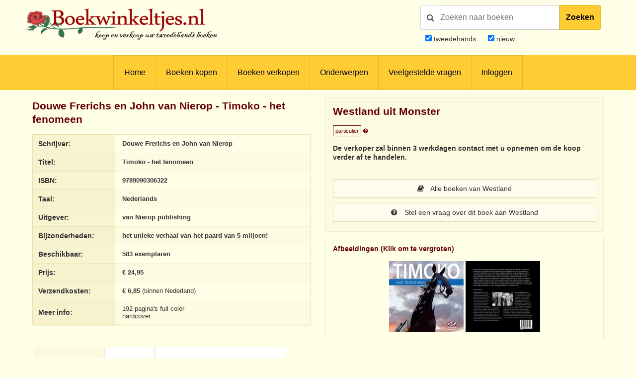

--- FILE ---
content_type: text/html; charset=utf-8
request_url: https://www.google.com/recaptcha/api2/anchor?ar=1&k=6LdvNAgTAAAAAPI2EQI6BrhV3dNyD63o8Nk5_Bzj&co=aHR0cHM6Ly93d3cuYm9la3dpbmtlbHRqZXMubmw6NDQz&hl=nl&v=7gg7H51Q-naNfhmCP3_R47ho&theme=light&size=normal&anchor-ms=20000&execute-ms=30000&cb=10e4pod6948o
body_size: 49094
content:
<!DOCTYPE HTML><html dir="ltr" lang="nl"><head><meta http-equiv="Content-Type" content="text/html; charset=UTF-8">
<meta http-equiv="X-UA-Compatible" content="IE=edge">
<title>reCAPTCHA</title>
<style type="text/css">
/* cyrillic-ext */
@font-face {
  font-family: 'Roboto';
  font-style: normal;
  font-weight: 400;
  font-stretch: 100%;
  src: url(//fonts.gstatic.com/s/roboto/v48/KFO7CnqEu92Fr1ME7kSn66aGLdTylUAMa3GUBHMdazTgWw.woff2) format('woff2');
  unicode-range: U+0460-052F, U+1C80-1C8A, U+20B4, U+2DE0-2DFF, U+A640-A69F, U+FE2E-FE2F;
}
/* cyrillic */
@font-face {
  font-family: 'Roboto';
  font-style: normal;
  font-weight: 400;
  font-stretch: 100%;
  src: url(//fonts.gstatic.com/s/roboto/v48/KFO7CnqEu92Fr1ME7kSn66aGLdTylUAMa3iUBHMdazTgWw.woff2) format('woff2');
  unicode-range: U+0301, U+0400-045F, U+0490-0491, U+04B0-04B1, U+2116;
}
/* greek-ext */
@font-face {
  font-family: 'Roboto';
  font-style: normal;
  font-weight: 400;
  font-stretch: 100%;
  src: url(//fonts.gstatic.com/s/roboto/v48/KFO7CnqEu92Fr1ME7kSn66aGLdTylUAMa3CUBHMdazTgWw.woff2) format('woff2');
  unicode-range: U+1F00-1FFF;
}
/* greek */
@font-face {
  font-family: 'Roboto';
  font-style: normal;
  font-weight: 400;
  font-stretch: 100%;
  src: url(//fonts.gstatic.com/s/roboto/v48/KFO7CnqEu92Fr1ME7kSn66aGLdTylUAMa3-UBHMdazTgWw.woff2) format('woff2');
  unicode-range: U+0370-0377, U+037A-037F, U+0384-038A, U+038C, U+038E-03A1, U+03A3-03FF;
}
/* math */
@font-face {
  font-family: 'Roboto';
  font-style: normal;
  font-weight: 400;
  font-stretch: 100%;
  src: url(//fonts.gstatic.com/s/roboto/v48/KFO7CnqEu92Fr1ME7kSn66aGLdTylUAMawCUBHMdazTgWw.woff2) format('woff2');
  unicode-range: U+0302-0303, U+0305, U+0307-0308, U+0310, U+0312, U+0315, U+031A, U+0326-0327, U+032C, U+032F-0330, U+0332-0333, U+0338, U+033A, U+0346, U+034D, U+0391-03A1, U+03A3-03A9, U+03B1-03C9, U+03D1, U+03D5-03D6, U+03F0-03F1, U+03F4-03F5, U+2016-2017, U+2034-2038, U+203C, U+2040, U+2043, U+2047, U+2050, U+2057, U+205F, U+2070-2071, U+2074-208E, U+2090-209C, U+20D0-20DC, U+20E1, U+20E5-20EF, U+2100-2112, U+2114-2115, U+2117-2121, U+2123-214F, U+2190, U+2192, U+2194-21AE, U+21B0-21E5, U+21F1-21F2, U+21F4-2211, U+2213-2214, U+2216-22FF, U+2308-230B, U+2310, U+2319, U+231C-2321, U+2336-237A, U+237C, U+2395, U+239B-23B7, U+23D0, U+23DC-23E1, U+2474-2475, U+25AF, U+25B3, U+25B7, U+25BD, U+25C1, U+25CA, U+25CC, U+25FB, U+266D-266F, U+27C0-27FF, U+2900-2AFF, U+2B0E-2B11, U+2B30-2B4C, U+2BFE, U+3030, U+FF5B, U+FF5D, U+1D400-1D7FF, U+1EE00-1EEFF;
}
/* symbols */
@font-face {
  font-family: 'Roboto';
  font-style: normal;
  font-weight: 400;
  font-stretch: 100%;
  src: url(//fonts.gstatic.com/s/roboto/v48/KFO7CnqEu92Fr1ME7kSn66aGLdTylUAMaxKUBHMdazTgWw.woff2) format('woff2');
  unicode-range: U+0001-000C, U+000E-001F, U+007F-009F, U+20DD-20E0, U+20E2-20E4, U+2150-218F, U+2190, U+2192, U+2194-2199, U+21AF, U+21E6-21F0, U+21F3, U+2218-2219, U+2299, U+22C4-22C6, U+2300-243F, U+2440-244A, U+2460-24FF, U+25A0-27BF, U+2800-28FF, U+2921-2922, U+2981, U+29BF, U+29EB, U+2B00-2BFF, U+4DC0-4DFF, U+FFF9-FFFB, U+10140-1018E, U+10190-1019C, U+101A0, U+101D0-101FD, U+102E0-102FB, U+10E60-10E7E, U+1D2C0-1D2D3, U+1D2E0-1D37F, U+1F000-1F0FF, U+1F100-1F1AD, U+1F1E6-1F1FF, U+1F30D-1F30F, U+1F315, U+1F31C, U+1F31E, U+1F320-1F32C, U+1F336, U+1F378, U+1F37D, U+1F382, U+1F393-1F39F, U+1F3A7-1F3A8, U+1F3AC-1F3AF, U+1F3C2, U+1F3C4-1F3C6, U+1F3CA-1F3CE, U+1F3D4-1F3E0, U+1F3ED, U+1F3F1-1F3F3, U+1F3F5-1F3F7, U+1F408, U+1F415, U+1F41F, U+1F426, U+1F43F, U+1F441-1F442, U+1F444, U+1F446-1F449, U+1F44C-1F44E, U+1F453, U+1F46A, U+1F47D, U+1F4A3, U+1F4B0, U+1F4B3, U+1F4B9, U+1F4BB, U+1F4BF, U+1F4C8-1F4CB, U+1F4D6, U+1F4DA, U+1F4DF, U+1F4E3-1F4E6, U+1F4EA-1F4ED, U+1F4F7, U+1F4F9-1F4FB, U+1F4FD-1F4FE, U+1F503, U+1F507-1F50B, U+1F50D, U+1F512-1F513, U+1F53E-1F54A, U+1F54F-1F5FA, U+1F610, U+1F650-1F67F, U+1F687, U+1F68D, U+1F691, U+1F694, U+1F698, U+1F6AD, U+1F6B2, U+1F6B9-1F6BA, U+1F6BC, U+1F6C6-1F6CF, U+1F6D3-1F6D7, U+1F6E0-1F6EA, U+1F6F0-1F6F3, U+1F6F7-1F6FC, U+1F700-1F7FF, U+1F800-1F80B, U+1F810-1F847, U+1F850-1F859, U+1F860-1F887, U+1F890-1F8AD, U+1F8B0-1F8BB, U+1F8C0-1F8C1, U+1F900-1F90B, U+1F93B, U+1F946, U+1F984, U+1F996, U+1F9E9, U+1FA00-1FA6F, U+1FA70-1FA7C, U+1FA80-1FA89, U+1FA8F-1FAC6, U+1FACE-1FADC, U+1FADF-1FAE9, U+1FAF0-1FAF8, U+1FB00-1FBFF;
}
/* vietnamese */
@font-face {
  font-family: 'Roboto';
  font-style: normal;
  font-weight: 400;
  font-stretch: 100%;
  src: url(//fonts.gstatic.com/s/roboto/v48/KFO7CnqEu92Fr1ME7kSn66aGLdTylUAMa3OUBHMdazTgWw.woff2) format('woff2');
  unicode-range: U+0102-0103, U+0110-0111, U+0128-0129, U+0168-0169, U+01A0-01A1, U+01AF-01B0, U+0300-0301, U+0303-0304, U+0308-0309, U+0323, U+0329, U+1EA0-1EF9, U+20AB;
}
/* latin-ext */
@font-face {
  font-family: 'Roboto';
  font-style: normal;
  font-weight: 400;
  font-stretch: 100%;
  src: url(//fonts.gstatic.com/s/roboto/v48/KFO7CnqEu92Fr1ME7kSn66aGLdTylUAMa3KUBHMdazTgWw.woff2) format('woff2');
  unicode-range: U+0100-02BA, U+02BD-02C5, U+02C7-02CC, U+02CE-02D7, U+02DD-02FF, U+0304, U+0308, U+0329, U+1D00-1DBF, U+1E00-1E9F, U+1EF2-1EFF, U+2020, U+20A0-20AB, U+20AD-20C0, U+2113, U+2C60-2C7F, U+A720-A7FF;
}
/* latin */
@font-face {
  font-family: 'Roboto';
  font-style: normal;
  font-weight: 400;
  font-stretch: 100%;
  src: url(//fonts.gstatic.com/s/roboto/v48/KFO7CnqEu92Fr1ME7kSn66aGLdTylUAMa3yUBHMdazQ.woff2) format('woff2');
  unicode-range: U+0000-00FF, U+0131, U+0152-0153, U+02BB-02BC, U+02C6, U+02DA, U+02DC, U+0304, U+0308, U+0329, U+2000-206F, U+20AC, U+2122, U+2191, U+2193, U+2212, U+2215, U+FEFF, U+FFFD;
}
/* cyrillic-ext */
@font-face {
  font-family: 'Roboto';
  font-style: normal;
  font-weight: 500;
  font-stretch: 100%;
  src: url(//fonts.gstatic.com/s/roboto/v48/KFO7CnqEu92Fr1ME7kSn66aGLdTylUAMa3GUBHMdazTgWw.woff2) format('woff2');
  unicode-range: U+0460-052F, U+1C80-1C8A, U+20B4, U+2DE0-2DFF, U+A640-A69F, U+FE2E-FE2F;
}
/* cyrillic */
@font-face {
  font-family: 'Roboto';
  font-style: normal;
  font-weight: 500;
  font-stretch: 100%;
  src: url(//fonts.gstatic.com/s/roboto/v48/KFO7CnqEu92Fr1ME7kSn66aGLdTylUAMa3iUBHMdazTgWw.woff2) format('woff2');
  unicode-range: U+0301, U+0400-045F, U+0490-0491, U+04B0-04B1, U+2116;
}
/* greek-ext */
@font-face {
  font-family: 'Roboto';
  font-style: normal;
  font-weight: 500;
  font-stretch: 100%;
  src: url(//fonts.gstatic.com/s/roboto/v48/KFO7CnqEu92Fr1ME7kSn66aGLdTylUAMa3CUBHMdazTgWw.woff2) format('woff2');
  unicode-range: U+1F00-1FFF;
}
/* greek */
@font-face {
  font-family: 'Roboto';
  font-style: normal;
  font-weight: 500;
  font-stretch: 100%;
  src: url(//fonts.gstatic.com/s/roboto/v48/KFO7CnqEu92Fr1ME7kSn66aGLdTylUAMa3-UBHMdazTgWw.woff2) format('woff2');
  unicode-range: U+0370-0377, U+037A-037F, U+0384-038A, U+038C, U+038E-03A1, U+03A3-03FF;
}
/* math */
@font-face {
  font-family: 'Roboto';
  font-style: normal;
  font-weight: 500;
  font-stretch: 100%;
  src: url(//fonts.gstatic.com/s/roboto/v48/KFO7CnqEu92Fr1ME7kSn66aGLdTylUAMawCUBHMdazTgWw.woff2) format('woff2');
  unicode-range: U+0302-0303, U+0305, U+0307-0308, U+0310, U+0312, U+0315, U+031A, U+0326-0327, U+032C, U+032F-0330, U+0332-0333, U+0338, U+033A, U+0346, U+034D, U+0391-03A1, U+03A3-03A9, U+03B1-03C9, U+03D1, U+03D5-03D6, U+03F0-03F1, U+03F4-03F5, U+2016-2017, U+2034-2038, U+203C, U+2040, U+2043, U+2047, U+2050, U+2057, U+205F, U+2070-2071, U+2074-208E, U+2090-209C, U+20D0-20DC, U+20E1, U+20E5-20EF, U+2100-2112, U+2114-2115, U+2117-2121, U+2123-214F, U+2190, U+2192, U+2194-21AE, U+21B0-21E5, U+21F1-21F2, U+21F4-2211, U+2213-2214, U+2216-22FF, U+2308-230B, U+2310, U+2319, U+231C-2321, U+2336-237A, U+237C, U+2395, U+239B-23B7, U+23D0, U+23DC-23E1, U+2474-2475, U+25AF, U+25B3, U+25B7, U+25BD, U+25C1, U+25CA, U+25CC, U+25FB, U+266D-266F, U+27C0-27FF, U+2900-2AFF, U+2B0E-2B11, U+2B30-2B4C, U+2BFE, U+3030, U+FF5B, U+FF5D, U+1D400-1D7FF, U+1EE00-1EEFF;
}
/* symbols */
@font-face {
  font-family: 'Roboto';
  font-style: normal;
  font-weight: 500;
  font-stretch: 100%;
  src: url(//fonts.gstatic.com/s/roboto/v48/KFO7CnqEu92Fr1ME7kSn66aGLdTylUAMaxKUBHMdazTgWw.woff2) format('woff2');
  unicode-range: U+0001-000C, U+000E-001F, U+007F-009F, U+20DD-20E0, U+20E2-20E4, U+2150-218F, U+2190, U+2192, U+2194-2199, U+21AF, U+21E6-21F0, U+21F3, U+2218-2219, U+2299, U+22C4-22C6, U+2300-243F, U+2440-244A, U+2460-24FF, U+25A0-27BF, U+2800-28FF, U+2921-2922, U+2981, U+29BF, U+29EB, U+2B00-2BFF, U+4DC0-4DFF, U+FFF9-FFFB, U+10140-1018E, U+10190-1019C, U+101A0, U+101D0-101FD, U+102E0-102FB, U+10E60-10E7E, U+1D2C0-1D2D3, U+1D2E0-1D37F, U+1F000-1F0FF, U+1F100-1F1AD, U+1F1E6-1F1FF, U+1F30D-1F30F, U+1F315, U+1F31C, U+1F31E, U+1F320-1F32C, U+1F336, U+1F378, U+1F37D, U+1F382, U+1F393-1F39F, U+1F3A7-1F3A8, U+1F3AC-1F3AF, U+1F3C2, U+1F3C4-1F3C6, U+1F3CA-1F3CE, U+1F3D4-1F3E0, U+1F3ED, U+1F3F1-1F3F3, U+1F3F5-1F3F7, U+1F408, U+1F415, U+1F41F, U+1F426, U+1F43F, U+1F441-1F442, U+1F444, U+1F446-1F449, U+1F44C-1F44E, U+1F453, U+1F46A, U+1F47D, U+1F4A3, U+1F4B0, U+1F4B3, U+1F4B9, U+1F4BB, U+1F4BF, U+1F4C8-1F4CB, U+1F4D6, U+1F4DA, U+1F4DF, U+1F4E3-1F4E6, U+1F4EA-1F4ED, U+1F4F7, U+1F4F9-1F4FB, U+1F4FD-1F4FE, U+1F503, U+1F507-1F50B, U+1F50D, U+1F512-1F513, U+1F53E-1F54A, U+1F54F-1F5FA, U+1F610, U+1F650-1F67F, U+1F687, U+1F68D, U+1F691, U+1F694, U+1F698, U+1F6AD, U+1F6B2, U+1F6B9-1F6BA, U+1F6BC, U+1F6C6-1F6CF, U+1F6D3-1F6D7, U+1F6E0-1F6EA, U+1F6F0-1F6F3, U+1F6F7-1F6FC, U+1F700-1F7FF, U+1F800-1F80B, U+1F810-1F847, U+1F850-1F859, U+1F860-1F887, U+1F890-1F8AD, U+1F8B0-1F8BB, U+1F8C0-1F8C1, U+1F900-1F90B, U+1F93B, U+1F946, U+1F984, U+1F996, U+1F9E9, U+1FA00-1FA6F, U+1FA70-1FA7C, U+1FA80-1FA89, U+1FA8F-1FAC6, U+1FACE-1FADC, U+1FADF-1FAE9, U+1FAF0-1FAF8, U+1FB00-1FBFF;
}
/* vietnamese */
@font-face {
  font-family: 'Roboto';
  font-style: normal;
  font-weight: 500;
  font-stretch: 100%;
  src: url(//fonts.gstatic.com/s/roboto/v48/KFO7CnqEu92Fr1ME7kSn66aGLdTylUAMa3OUBHMdazTgWw.woff2) format('woff2');
  unicode-range: U+0102-0103, U+0110-0111, U+0128-0129, U+0168-0169, U+01A0-01A1, U+01AF-01B0, U+0300-0301, U+0303-0304, U+0308-0309, U+0323, U+0329, U+1EA0-1EF9, U+20AB;
}
/* latin-ext */
@font-face {
  font-family: 'Roboto';
  font-style: normal;
  font-weight: 500;
  font-stretch: 100%;
  src: url(//fonts.gstatic.com/s/roboto/v48/KFO7CnqEu92Fr1ME7kSn66aGLdTylUAMa3KUBHMdazTgWw.woff2) format('woff2');
  unicode-range: U+0100-02BA, U+02BD-02C5, U+02C7-02CC, U+02CE-02D7, U+02DD-02FF, U+0304, U+0308, U+0329, U+1D00-1DBF, U+1E00-1E9F, U+1EF2-1EFF, U+2020, U+20A0-20AB, U+20AD-20C0, U+2113, U+2C60-2C7F, U+A720-A7FF;
}
/* latin */
@font-face {
  font-family: 'Roboto';
  font-style: normal;
  font-weight: 500;
  font-stretch: 100%;
  src: url(//fonts.gstatic.com/s/roboto/v48/KFO7CnqEu92Fr1ME7kSn66aGLdTylUAMa3yUBHMdazQ.woff2) format('woff2');
  unicode-range: U+0000-00FF, U+0131, U+0152-0153, U+02BB-02BC, U+02C6, U+02DA, U+02DC, U+0304, U+0308, U+0329, U+2000-206F, U+20AC, U+2122, U+2191, U+2193, U+2212, U+2215, U+FEFF, U+FFFD;
}
/* cyrillic-ext */
@font-face {
  font-family: 'Roboto';
  font-style: normal;
  font-weight: 900;
  font-stretch: 100%;
  src: url(//fonts.gstatic.com/s/roboto/v48/KFO7CnqEu92Fr1ME7kSn66aGLdTylUAMa3GUBHMdazTgWw.woff2) format('woff2');
  unicode-range: U+0460-052F, U+1C80-1C8A, U+20B4, U+2DE0-2DFF, U+A640-A69F, U+FE2E-FE2F;
}
/* cyrillic */
@font-face {
  font-family: 'Roboto';
  font-style: normal;
  font-weight: 900;
  font-stretch: 100%;
  src: url(//fonts.gstatic.com/s/roboto/v48/KFO7CnqEu92Fr1ME7kSn66aGLdTylUAMa3iUBHMdazTgWw.woff2) format('woff2');
  unicode-range: U+0301, U+0400-045F, U+0490-0491, U+04B0-04B1, U+2116;
}
/* greek-ext */
@font-face {
  font-family: 'Roboto';
  font-style: normal;
  font-weight: 900;
  font-stretch: 100%;
  src: url(//fonts.gstatic.com/s/roboto/v48/KFO7CnqEu92Fr1ME7kSn66aGLdTylUAMa3CUBHMdazTgWw.woff2) format('woff2');
  unicode-range: U+1F00-1FFF;
}
/* greek */
@font-face {
  font-family: 'Roboto';
  font-style: normal;
  font-weight: 900;
  font-stretch: 100%;
  src: url(//fonts.gstatic.com/s/roboto/v48/KFO7CnqEu92Fr1ME7kSn66aGLdTylUAMa3-UBHMdazTgWw.woff2) format('woff2');
  unicode-range: U+0370-0377, U+037A-037F, U+0384-038A, U+038C, U+038E-03A1, U+03A3-03FF;
}
/* math */
@font-face {
  font-family: 'Roboto';
  font-style: normal;
  font-weight: 900;
  font-stretch: 100%;
  src: url(//fonts.gstatic.com/s/roboto/v48/KFO7CnqEu92Fr1ME7kSn66aGLdTylUAMawCUBHMdazTgWw.woff2) format('woff2');
  unicode-range: U+0302-0303, U+0305, U+0307-0308, U+0310, U+0312, U+0315, U+031A, U+0326-0327, U+032C, U+032F-0330, U+0332-0333, U+0338, U+033A, U+0346, U+034D, U+0391-03A1, U+03A3-03A9, U+03B1-03C9, U+03D1, U+03D5-03D6, U+03F0-03F1, U+03F4-03F5, U+2016-2017, U+2034-2038, U+203C, U+2040, U+2043, U+2047, U+2050, U+2057, U+205F, U+2070-2071, U+2074-208E, U+2090-209C, U+20D0-20DC, U+20E1, U+20E5-20EF, U+2100-2112, U+2114-2115, U+2117-2121, U+2123-214F, U+2190, U+2192, U+2194-21AE, U+21B0-21E5, U+21F1-21F2, U+21F4-2211, U+2213-2214, U+2216-22FF, U+2308-230B, U+2310, U+2319, U+231C-2321, U+2336-237A, U+237C, U+2395, U+239B-23B7, U+23D0, U+23DC-23E1, U+2474-2475, U+25AF, U+25B3, U+25B7, U+25BD, U+25C1, U+25CA, U+25CC, U+25FB, U+266D-266F, U+27C0-27FF, U+2900-2AFF, U+2B0E-2B11, U+2B30-2B4C, U+2BFE, U+3030, U+FF5B, U+FF5D, U+1D400-1D7FF, U+1EE00-1EEFF;
}
/* symbols */
@font-face {
  font-family: 'Roboto';
  font-style: normal;
  font-weight: 900;
  font-stretch: 100%;
  src: url(//fonts.gstatic.com/s/roboto/v48/KFO7CnqEu92Fr1ME7kSn66aGLdTylUAMaxKUBHMdazTgWw.woff2) format('woff2');
  unicode-range: U+0001-000C, U+000E-001F, U+007F-009F, U+20DD-20E0, U+20E2-20E4, U+2150-218F, U+2190, U+2192, U+2194-2199, U+21AF, U+21E6-21F0, U+21F3, U+2218-2219, U+2299, U+22C4-22C6, U+2300-243F, U+2440-244A, U+2460-24FF, U+25A0-27BF, U+2800-28FF, U+2921-2922, U+2981, U+29BF, U+29EB, U+2B00-2BFF, U+4DC0-4DFF, U+FFF9-FFFB, U+10140-1018E, U+10190-1019C, U+101A0, U+101D0-101FD, U+102E0-102FB, U+10E60-10E7E, U+1D2C0-1D2D3, U+1D2E0-1D37F, U+1F000-1F0FF, U+1F100-1F1AD, U+1F1E6-1F1FF, U+1F30D-1F30F, U+1F315, U+1F31C, U+1F31E, U+1F320-1F32C, U+1F336, U+1F378, U+1F37D, U+1F382, U+1F393-1F39F, U+1F3A7-1F3A8, U+1F3AC-1F3AF, U+1F3C2, U+1F3C4-1F3C6, U+1F3CA-1F3CE, U+1F3D4-1F3E0, U+1F3ED, U+1F3F1-1F3F3, U+1F3F5-1F3F7, U+1F408, U+1F415, U+1F41F, U+1F426, U+1F43F, U+1F441-1F442, U+1F444, U+1F446-1F449, U+1F44C-1F44E, U+1F453, U+1F46A, U+1F47D, U+1F4A3, U+1F4B0, U+1F4B3, U+1F4B9, U+1F4BB, U+1F4BF, U+1F4C8-1F4CB, U+1F4D6, U+1F4DA, U+1F4DF, U+1F4E3-1F4E6, U+1F4EA-1F4ED, U+1F4F7, U+1F4F9-1F4FB, U+1F4FD-1F4FE, U+1F503, U+1F507-1F50B, U+1F50D, U+1F512-1F513, U+1F53E-1F54A, U+1F54F-1F5FA, U+1F610, U+1F650-1F67F, U+1F687, U+1F68D, U+1F691, U+1F694, U+1F698, U+1F6AD, U+1F6B2, U+1F6B9-1F6BA, U+1F6BC, U+1F6C6-1F6CF, U+1F6D3-1F6D7, U+1F6E0-1F6EA, U+1F6F0-1F6F3, U+1F6F7-1F6FC, U+1F700-1F7FF, U+1F800-1F80B, U+1F810-1F847, U+1F850-1F859, U+1F860-1F887, U+1F890-1F8AD, U+1F8B0-1F8BB, U+1F8C0-1F8C1, U+1F900-1F90B, U+1F93B, U+1F946, U+1F984, U+1F996, U+1F9E9, U+1FA00-1FA6F, U+1FA70-1FA7C, U+1FA80-1FA89, U+1FA8F-1FAC6, U+1FACE-1FADC, U+1FADF-1FAE9, U+1FAF0-1FAF8, U+1FB00-1FBFF;
}
/* vietnamese */
@font-face {
  font-family: 'Roboto';
  font-style: normal;
  font-weight: 900;
  font-stretch: 100%;
  src: url(//fonts.gstatic.com/s/roboto/v48/KFO7CnqEu92Fr1ME7kSn66aGLdTylUAMa3OUBHMdazTgWw.woff2) format('woff2');
  unicode-range: U+0102-0103, U+0110-0111, U+0128-0129, U+0168-0169, U+01A0-01A1, U+01AF-01B0, U+0300-0301, U+0303-0304, U+0308-0309, U+0323, U+0329, U+1EA0-1EF9, U+20AB;
}
/* latin-ext */
@font-face {
  font-family: 'Roboto';
  font-style: normal;
  font-weight: 900;
  font-stretch: 100%;
  src: url(//fonts.gstatic.com/s/roboto/v48/KFO7CnqEu92Fr1ME7kSn66aGLdTylUAMa3KUBHMdazTgWw.woff2) format('woff2');
  unicode-range: U+0100-02BA, U+02BD-02C5, U+02C7-02CC, U+02CE-02D7, U+02DD-02FF, U+0304, U+0308, U+0329, U+1D00-1DBF, U+1E00-1E9F, U+1EF2-1EFF, U+2020, U+20A0-20AB, U+20AD-20C0, U+2113, U+2C60-2C7F, U+A720-A7FF;
}
/* latin */
@font-face {
  font-family: 'Roboto';
  font-style: normal;
  font-weight: 900;
  font-stretch: 100%;
  src: url(//fonts.gstatic.com/s/roboto/v48/KFO7CnqEu92Fr1ME7kSn66aGLdTylUAMa3yUBHMdazQ.woff2) format('woff2');
  unicode-range: U+0000-00FF, U+0131, U+0152-0153, U+02BB-02BC, U+02C6, U+02DA, U+02DC, U+0304, U+0308, U+0329, U+2000-206F, U+20AC, U+2122, U+2191, U+2193, U+2212, U+2215, U+FEFF, U+FFFD;
}

</style>
<link rel="stylesheet" type="text/css" href="https://www.gstatic.com/recaptcha/releases/7gg7H51Q-naNfhmCP3_R47ho/styles__ltr.css">
<script nonce="eV4Scf7mD0uV7UaZ06Habw" type="text/javascript">window['__recaptcha_api'] = 'https://www.google.com/recaptcha/api2/';</script>
<script type="text/javascript" src="https://www.gstatic.com/recaptcha/releases/7gg7H51Q-naNfhmCP3_R47ho/recaptcha__nl.js" nonce="eV4Scf7mD0uV7UaZ06Habw">
      
    </script></head>
<body><div id="rc-anchor-alert" class="rc-anchor-alert"></div>
<input type="hidden" id="recaptcha-token" value="[base64]">
<script type="text/javascript" nonce="eV4Scf7mD0uV7UaZ06Habw">
      recaptcha.anchor.Main.init("[\x22ainput\x22,[\x22bgdata\x22,\x22\x22,\[base64]/[base64]/[base64]/KE4oMTI0LHYsdi5HKSxMWihsLHYpKTpOKDEyNCx2LGwpLFYpLHYpLFQpKSxGKDE3MSx2KX0scjc9ZnVuY3Rpb24obCl7cmV0dXJuIGx9LEM9ZnVuY3Rpb24obCxWLHYpe04odixsLFYpLFZbYWtdPTI3OTZ9LG49ZnVuY3Rpb24obCxWKXtWLlg9KChWLlg/[base64]/[base64]/[base64]/[base64]/[base64]/[base64]/[base64]/[base64]/[base64]/[base64]/[base64]\\u003d\x22,\[base64]\x22,\x22NcKUUcK4JcKfwopJw5DCgjgFw7pPw47DlB5uwrzCvkANwrrDokd6FsOfwpJAw6HDnnTCnF8fwp3Cs8O/[base64]/[base64]/CiRQQw5bCrUlqwqsrCRnCrmIgw6nCrMKOw5pfNFPCvH7DiMKpPcO4wovDqEggG8KSwpbCvMKOB0EgwrbChMO7csOuwqrDvyfDq3kRTMKDwpHDucOpW8KywrR2w744IXHCjcKAFDpHDjbCk3/DusKiw5/CosOJw4zCtcOLQMKzwrPDnTDDqFfDoEY0wrbDisKJacKxKsK6NnMmwpccwpYBXBTDuzJcw67DkgzCs2t+wr3DqTTCu31ww4vDu14qw5k9w5XDiDvCkB8bw7LDiUFHPXB9Z0LDkh8IMMO+cnfCg8O6ZcO+wqRkM8KdwrrClMO+w4bCgA/[base64]/w4pwwqnClxrDhsKmexDDjUjDusKewp3DogLDrGvDscOswoFpHhTClEwwwqxkw5tWw4FiC8OVFSN6w4/CmMKuw4zDojjCrCfCmn3Cq0zDogBfeMOGGXlqBcKowrvDpTM1w5zCnhbDpcKqKMKlIWXDl8Kow6zCmg/[base64]/[base64]/HsKIZjZMw6c1B8KWTg/CkMOSwqvCgVlBWcKfezcnwqUJw5fCucOdBMO8eMOWwqJ4wqvDgMKHw4PDg39fL8OFwqNYwpnDhkIMw6HCjSPCqMKvwpwhw5XDuVjDrh1Dw6JxaMKDwqvCk2vDtMKGwq7Du8O/w7AVF8Omwqs5CcKdb8KxbsKkw7rDrDZ4w6sLQx4gU35nQS/DlsKGCR7DscKreMK0wqDDhUHCicKQKxl6JcOYRGZKVcOGby7DhFBaA8Krw57DqMKXPnTCtzrDssKGw53Cs8KhQcOxwpfCpFzDocK+wrxDw4IZAy3CnTkhwoMhwrdxIERpwqHCn8KwD8OyVFXChREswprDpsOGw5/DoB8cw6rDl8KhBsKTdRxGax7Cv34Nf8K1wobDv0gpPWdhRyHCqVbDkDwfwqg0HXDCkB7DjUZ1NMOGw7/[base64]/Cj8K6bnhAwpFewpd5w7bDjMOVXkE+w4/CicKTwpTDscK4woLDuMOCeXPCvTE8GcK/wq3DgH9Pwq5VY0PCuAdAw5zCqcKkTjvChsO+RcOww5TDkxc+DsOqwpTCjwFuAcO/w5sCw6duw6HDsRvDgQUFK8Opw7sQw6YQw7gSS8OJaxrDs8KZw7o9bMKFZcKKKWvDk8K0LgICw4Yzw4nCosKyAHfClcOaQMOsf8KCY8OoTcKSNsODw4zDiS1aw5FaRMOwOMKTw4pzw7NuUMOTRMKce8ORasKuwr8kL0nCi0bDrMO/[base64]/CnU45wqbCp8KJFhI/RSvDhi3CncObw5DDjMKmwp5GXhdAwqzCoz3Co8OTBFV4w53Dh8Kzw7UmbGo8wr/CmgTCrcK0w440H8OrH8KzwpTDvynDgcOjwo8Dwp8RDMKtw6NWQsOKw5PCtcOrw5DCsn7DtsOBwqFawo8XwqMrecOrw6hYwovCux1+DWDDv8KEw5g9UB4fw5nCv0zCmsK5w7spw7/DtmjDnQFmaHbDmVbDnlsoK3PDryzCj8OBwoHCjMKQw5MBYMO+V8ONw6fDvw3Cj13CqCnDoCDCuXHCl8OIwqBBwpRswrdocB/DkcOZwqfDi8O5w63CuizDq8Klw5V1PBAMwpAAw5U9ER3ClMOTw7kwwrRzMgzCtcKiYsK5N18mwrJ2AUPCgsKLwqTDo8OZGC/[base64]/Q8OJwpFlDcOWVMOuwq0Iw5rDhg/[base64]/DpcK2HcOqJcK/w6cPw5jCujs9WMK9w6oLwotOwpZYw5J+w589wp/Dg8KHd3fDl1NQRwvCllDCujJqXSguwos0w6TDsMKKwqoISMKRa1AlL8OWS8KrVcK4wqFUwpdTd8KEK2tUwrHClcOswrTDujV0W0LClB1xK8KHb2LCsFjDtCDCg8KyeMOew5bCgsOKVcOYdErCjsOTwrp/[base64]/[base64]/Dl8OIXAwywqLCqzo/[base64]/wpbDsTXCrGLDiyDDi2DDgcKQdsK3wrgFwrpvVltVwqXDlVF/[base64]/CocO9dcOfw4dOwrrDvMOew6pqwpI9w7XDm0hLMETCisK8d8Kdw6l7VsOdbMK9TQnDpMOPIxEFwoTCisKdbMKjE33Dtx/CscKRd8KSNMOwdcONwrsjw7XDqm9+w7k3SsKnw63DhsOyVCU/w5bDmsOdWcK4SGsawrdsSMOAwrc2KsOyMsOgwpwiw7nCtl0cPsKTEMK0KwHDrMOdWcKSw4rCsgobFlMZBEYtXQscw6PCiCx/Z8KUwpbDs8KXwpDDpMO4Q8OKwrnDg8OUw6TDsgpcV8O4TAbDk8KPw50Nw6LDicOJPsKGRS3DnA/Dh2luw6XCj8Kgw79PM18PFMO4G3XCmsOXwqDDmlpnesOySi7DtmJDw73CsMKKbibDiVt3w6DDjw3Ctzp3BBLCux8rQwcWCsKEwq/[base64]/Dp0bDgX9FFcOhwoVsacKXLGfChXhvwqHDqcKKwpnDvsO2w7zDqArClAbDkcOowp4owq7CtsKlVkJsVcKfw5zDpETDlx7CukTCtMOmLy8dRmkFH1VmwqBSw6N7w7rClsOvwr9ow4TDj2/ChWTDgAs1AcKXIx9MIMKdHcKpw4nDksKJb296w5LDpsKzwrBuw7DDjMO7HzvDjcKdQ1rDsTgkw7o7AMK8I2tjw7kiwp8HwrPDsW/DmwVtw4HDmMKUw41udsOhwpPDlMK6woXDo37CrQ8KYy/[base64]/DvsKiLsO2w7fDksOQURbDuTvDk8OqwrcYUQMAwp8rwqN/w5nCoHnDszYEJMOQVytQwq/CoTbCnsO0MsKGAsOvRMKjw5vCj8KJw5NpFz9Mw47DrsO2w4zDkcK8w7EPYsKeT8OMw7Flw53DhH7CvsKEw4rCgF/Di354MgHDlsKSw5Ytw7XDukfClsOHSsOUJcOnw5nCssK8w7RHw4HCtw7CssKrwqLCv2/CmcO/dsOhFMKxMhfCpMKgUsK0ZU5GwpEdw7PDtFzCjsKHw4wXw6FVdV1nw6rDu8Oaw6PDtsOVwr7Di8KZw446wpxRe8KgE8O4w5XCr8Okw6DDrsKFw5QUw5jDoXRjSXR2R8Osw5tqw77CiHnCpTfDi8OCw43Dok/CjsKawr4Nwp7Cg0rCsR1IwqN5MMO4U8OEfxTDiMKww6hPecKPbEoVUsK/w4l0w6/Ch0TCscOUw545MEwzwpojS0oVw5FdQMKhf1fDvMO3WjLCnsKODsKyPRvCoiTCq8Oiw6PCksKVCTlmw4BCwrVhBAYBJ8OqTcOWwovCvcKnA2PDi8KQwpAhwq0Iw5R1w4TCscKnTsOYw4rDp03DkW/[base64]/Cv8OJYMOBJXfDssOsaMOxUMKmw4vDp8KhKQl6csOtw6/[base64]/w4nCuGbCnsOqZMKmwrPDucOcV8KlwqDCvTbCm8OQPkHDsSITesOhwrvDucKhMCFow6dAwq8zGGUBZ8OOwoPDqcK3wrLCsgrCqsOVw4lrZjjCuMOrY8KDwp/DqyQ6wojCssOdw5kAL8Ovw55rccKwGiTCu8OEGh/DjWjCsijDtAzDiMOawo87wpPDrE5MITwOw5rCnBHChCpUK0gzD8OLSsKnbmvDi8O4PW8mJz7Djx7DncOww6QJwqnDmcKjwrkjw5suw7jCs17Dq8KOb3nCjkPClmcLw6PDosK1w4lCXcKrw6DCh38MwqDCo8Kxwp4Mw67DsGRubMKXSj/[base64]/[base64]/Dr8ORecOqw5rCrUETwq5pw4nDkMK9Tmwlwr3DojUiw5PDp2TCo256Ti3CosORw7vDqjQOwonDkMKPdxpjw47CtiojwrzDogogwqfDhMOTQcKYwpcQw70RAsOGLhPCr8KSQcOaTBTDk0VLN0B/GHrDuEw9QljDk8KePmwywoVYwqUPXEgYB8K2wq/CnELDgsOMfD7DvMKzCnBLwp52w64ydcKAbMO/[base64]/[base64]/Cg1nCigHCkMO9wrHDvzbCl1rCgcONwoHDscKUdsO8wr1GJGsBAjHCiFjDpDZdw5bDvcO9ZgYkPMOHwpHCnm3CtiAowpzCu3FhVsKjAEvCpSbClcKQAcOQJy3DpcODX8KlE8Kfw5rDpAw/KjjDk0ZqwpAgwoHCsMKoBMKzTcKbOsORw7XDjsO7wr9Qw5Yhw7rDjFXClSs3eUZlw5giwofClRImU2ItT39GwrQpVWNUAMO3wqjCgzzCsloJMcOEw5tnw6EmwozDiMOIw4g5BGbDpMK1IkrCsVkPwop2wpHCj8K4UcKaw4RVwpjCiGpMC8O9w6nDqk/DjxjDrMK+wolUwqtEdVZewoXDtsKnw7HCikBzw4vDi8KEwq0AeGdzwr7DjTDCkgFnw4LDuh/Dox5/w5DCninDlj4gw4TCpxLDuMO4KcO/esKfwrLDsDfDoMOIOsO2Sn5DwprDnXbCmcKmw6vChcOeOMONw5LDuXtCSsK/woPDtMOcdsOXw7nDtMOnEMKAwq5fw5F5cGtHXcOQR8Ovwpt7w55gwp59VHhMJWrDoT7DucOvwqQgw6gBwq7DrX4bAC7CjxgFbsOIC39nRcKOHcKHwr/Ch8OJw6DDnHUET8OMwpLDgcORYy/[base64]/w6XDp8OWSAE2KcOlwonDqMKXwqohDkc6SRVHwqTDq8KfwqrDpMOAUsK4NsKfwoPCmcO7TzdkwrFlw5plUlZOw6DCpjrChSRMbcKhw7FJJUxwwrnCp8KZA2/DrUk3fDtjf8KxZcOTw7vDiMOnw5kRMMOUwozDrsOAwrEuC2w0S8KbwpN1RcKKBwnDvX/DiEULUcOSw4DDjHYkbn0gwoXDgF8FwpHDnDMdZn4PDsKKWyZxw7PCqn3CrsKXZcKqw7/Cj2AIwoBEYmsHTizDocOMw7NewpTDi8O9ZF4QasObNznCkG7DusKUYkZWN2zCj8KaExdoYBUcw7wDw5XDvBfDrMKFKcOQZnPDscOnKQfDgMKEJzw4w5TCs37Dq8OCw6jDpMKmwo1xw57DlMOOdSfDvVjDnEQAwo85wrTCoGpFw6/[base64]/[base64]/CpcKPe3gswo54w5zDvR7DiHlYwqgWXMKZIRJnwpHDh13CkQUcfmHCvQ1sVMKfD8OZwp7DvkYSwrwqZsOPw6nDqcO5A8Oqwq/DtsKPwqxgw5UOFMKywqHDlcOfRRtYOMO0QMONYMOYwrhrBlUbwrgUw68aSDUMHSLDm0VHM8OYNXUXIB89w5ZOeMKcw4HCg8KfJRgLwo1CJMKhKcOFwrA/NXvCtUMMUsKMUAjDs8OWNsONwrNaJ8KPw6bDhCA7w5AFw7h5Y8KAJgXDnsOKBMK4wobDs8OOwr0DRHjCvEzDiS0PwoQwwqHDlsK+dVLDjcOfMk/DlsOoR8K/[base64]/[base64]/ChcKWQ8O5MlPCv8O1P8OPw4XDrMOETQNOaQgxwoPCh04jwpbCk8Kowr/CncO6NRrDuksjdFwTw6PDlcKVQW57wrrChcOXRmIEPcOOLA4Zw6FLwqIUOsO6w5EwwqbDiSTDh8ObaMOOUQRhBGsTVcOTwqAdY8OtwpsSwrEuOFw9wrXCsXdiwqvCtF/DocKDQMKPwoc3PsKYGMOpBcOkwoLDlShqwoHCqcKswoYTw5vCisOlw7TCtgPClMODw6VnMTzDpcOIIANHCsKKw6kQw5UQDSFuwosnwrxneBbDvAwDGsKXEMKxccKiwoA/[base64]/[base64]/CicObUcOqCcO/wozDvkYKw6zDg8KfKgMaw7bDvQrDsktQwrJJwq3Cp1ZzPl7CoTjCgCBuKXrDjFXDgkjDqCrDmw8qLwZGcXXDnAUKMz88w6NkQMOrelUtb0LDsUNMw7l3V8O5U8OYT3BoQ8OFwoLDqkJvdMKaXsOZMsOEw6MXwr5Ow4jDnyVbw4Y/[base64]/DpE9Gw4LChGMrbgrCn8Kkw5UQGFpoK2jChSbCokgiwpMhw6PCjGZnwrDDsDjDsFDDlcK6ZiXCpjvCnCtifD/CjsOzF0hLwqLDpXbDlEjDiFsxwoTCicOWw7TCg29hwrJwb8OUd8O+w4TCo8OrUcKuaMOnwo7DpsKZMMOgPcOgVcOvwpnCpMKyw4QqwqfCoz4hw4JZwr08w4otwo/DjDTDjATDgMOgw6rCg203wp3DpMOiFVF8w4/Dn0/Ci23Dtz7Dr3QKwotVw5dDw55yIn91Rl48JMOhNMOOwocMw6DCjFF0Mwoiw57DqMO1N8ObaFwFwqTCr8K8w53DmcOrw58rw7jDs8OuHcKgwqLCjsOIcUsCw6/CiD3CnGbDvlfDvwLDrm3CvnwdfHgZwpVPwqHDoVZ/woLCm8OrwpbDhcKrwrcRwpYIGMKjwr5MMxoBw5d6NsOPwrl+w5k4AHtYw7JfIgDCqcOkI3lHwqPDozfDr8Kdwo/DucKuwrHDmMKrJsKHXsKkw6kkKxFeIDvCicKYT8ONWsKII8K1w67CghrChgfCkFBfTGF8BMKUeyrCqy/Dt1zDhcO7DsOTNsO4wrUTV3PCoMO6w4LCuMOaBMK7wpplw4nDh3XCogFEPmlwwq/[base64]/DsnTCocO7w6rCrsOzdcO4OTDCtkRgwrzCmMKcwovDqsKqRi/ClFVqwrLCpcKewrptdgTDg3A6w7UlwojDvhw4DcO+S07DvcKTwrUgKi00NsKKwr5SwozCucOdwp9kwpTDuXFow5ohD8KoUsOQwp4Tw6DDt8K4w5vCoXhBehXDpn4uK8Omw6XCvjhnBMK/JMK6w7rCqV10DQHDsMKLCQvCgR4bcsOxw63CmcODMW3Doj7Dg8KmCsKuM0bDl8KYAcOXw4HCpCpDwrPCusOmfsKlScOyworCtABQQzvDsw3CuhB0w7wiw5fCo8KKIcKOfcK/woJKIzNzwoTCgsKfw5LCtMONwq4iDDpHPcOGKMOgwpNkaxFXwqh3w5vDssOjw4oswrjDpRF8wrjCsEYZw6/DoMORCVTDusOcwr8Uw5XDkTDCiHrDrcK9w6lVwozCkGbDtcOyw5ojVsOWEVDDmcKOw7tEBcOBCMK6wq0Zw7Z5UsKdwrgyw65dBAjCpmcKw6MqaGbDmRFtCBnCgBTClk8IwpVYw4bDnVhZR8O0VMKaQxjCvcOvw7TCg0whwr/DlMO1IMOAKsKYJ0AXwqrDoMKWGcKlw7ATwp0nw7vDlyfCqFMFfl0af8OBw5EwHcOlw5zChMKew6kQRwt3wrjDtS/Cl8KhXHl4H1PClh/[base64]/[base64]/[base64]/CpcOtDwLDssOBAMKjw6zDslbCjMKvAlZ6wqYKwq/Dt8KpwrxwBcKqNFHDhsK0wpfCmQTDr8KRVcODwqkCCxcjUjB+C2EEwoLDs8OvbBBTwqLDuzg+w4d2TMKqwpvCpcKuw4vDr00EQHkXbCEMDVRcw4jDpAwyGsKVw5kDw5nDpDdaCsKIL8KVAMKdwqPCgcKEamFFDSLDnWYDDsO/PWHCryYRwpTDqcO7TMOlw6TDo2vDp8Kuwo9Qwr1RWMKMw7/[base64]/CjnEjcMO4QQ5AQh9cwqEnKUQAf8O3w4EVNWo8CmnDrcKiw7bCnsKtw5llOTQIwpXCngbCkhvDm8O/[base64]/wosoA2tqDcOHKG9BGlPCmsKTFMORwoXDmsOQwpfCjxM/[base64]/DosOMwokDMcOdw7g5LFkVw6bDk8OSwrPDr8KAGMKFw4AJccObwqrChjHDvMKIF8OOw5Amw4PDoxAeQjjCocKaEHdNHsO3AToRPzPDuiHDicKbw4HCrywiJBsRCz/CncOTHcOzOzgSwrk2BsO/[base64]/CvsKqasOVw6ANwqQ2GcOgHMOSwrnDgsKLNkBsw7rCvGUlUEVRd8KQX2J9wrvCvgXClBVhE8OTesKkMSDCl1rCiMO8w5XCh8K8w4UCMgDCpAlhwopHXDojPMKlQGlvE1DCuglCSWdSSkQ+fXIEbA/DuQxTU8Kyw6BUw4rCmMOyFsOfwqAdw7siennClMOGwopDHCzCnzFrwpDDgsKBC8KIwoV2BMK6wozDvsOsw57DlD7CgcKfw6NTdU/CnMKbdcK4CsKifwB4OxNECDXCo8OBw7jCpRbCtsKuwrhjUcOowp9ANcKEUMOcFcOYLknDgRnDr8K1JFzDisKyPlM4WsK6KxZCaMOxESfDhcKww4gTw5XCg8KSwr4uwpwkwpPDqFHCkGjCtcOAZMK/VBLCi8KRKxvCuMKoMMOIw6giw7VVdHZHw4kiIA7CnsK9w5HDqFJEwrVBY8KSO8KMPMKdwpEwLVNswqLDqMKPAMKdw6zCrsOYQUpzZMKCw5/Dr8KQw73CvMKdH1rCo8ORw7PDqWvDozTDnCVAVz/DqsOSwo1DJsKVw6NUHcOFQ8Oqw4szVSnCpQ7Ckk3DoznDlcOXJwLDmkABw7rDs3DCm8O5HTRlw5LCucKhw4wrw60yICxxVDdyLMKNw4dMw6sLwrDCp3I3w5A2wqh+woIVw5DCucK7VcKcK3pgW8KvwqYVbcOcwq/CncOfw7lEB8Kdw4dICgFTb8OTQn/ChMKLw7dlw7pSw7HDmcOJJcOdM1/DicK5wpV4NMO/[base64]/DkGgow75lREzDixFqLMOdwotvw4rCtcKRC8OeSnrDvFdVwp/[base64]/CkDHDjsKZw5tkwrjCuBnDkRnCi3diRMK9EhvCrlPCjm7CjMKtw70Ww6LCmMO7PwDDrCdgw5RbScK1P03DgxU+XTrDr8KaAEtSwoc1wokiw7YRwpNhQMKyV8ORw44Bw5Z6C8KhasOcwrYTw5zDvlVZwqFlwpPDhsKhw6HCng46w7bCjMOLGMKxw6/CjcOWw64dajksAcOQfMO6JhZSw5A0F8Omwo3Drw0MKyjCtcKBw7NRGsK7dl3DhMKYMGlvwpRbwoLDiQ7CqklJFDrCrsK6N8KmwoMATCx2GEQOWMKyw595E8O3FMOWaxJFw6rDlcKrwqQkFWTCqhXDusOyPRp/X8KpOhrCgH3DrWZ4fwk3w7XCicKkwpbCkyDCpMOqwo12A8KUw4vCr2vClcK5bsKBw484GcODwrDDvA/[base64]/CrMKsw5oUcsKSMMK/w4wMwp5Kwrpmw4rCgcKGFBPDugfChcOMW8Kww4cfw4bCvMOaw4nDnCTDin7DiGAobMKKw6kzwq5VwpBsJcO4BMOgw5XDq8KoAjDClkLDnsOhw4vCgEPCgsKjwqlawrIAwoE4woZOb8KBXnnCi8KsP09Vd8Kgw6tcQmw/w4QLwqfDhWkHV8OJwrYpw7tSKMOTecOWwpTCmMKQf3/[base64]/w6bDr8Ozw5nCr1XClUQGwpjCt8O0wpxgw6lyw6jDqMKewqFlDsK/KsOIGsK4w4/DjSBZan4pw5HCjg1wwrTCksOQw6tiEsOfwohgw6nCgMOrwqsTw6RqPQYHdcKQw49jwo1dbm/CjcKvFxEdw582CxXCjcOHw7AWd8Oawo3CiTc5wrsxw7LCqnPCrXk4wpPCmkE+PBt0OXVwRsKOwq8VwqE6XsO1w7MawqJCcCXChMKhw7Jrw7dWNMOVw6XDsDwRwrnDmmHDphJSfkcww6cCZMOzHcK0w7Upw6gOB8KGw6/DqE3Cjy/[base64]/[base64]/DpVAiw5/DrMK6w5IZwqDCt3pKwrQtGsKJwqDCkMKofSfCpsKzwol6GMOoWcOxw4TDnEzDvns7woPDlFBCw59BG8KuwqsSOcKKSMO8XkFIw7c1a8OVDcO0asKDRsOEJ8OJPFB9woEUwrLCu8OqwpPCjcO6H8OMY8KibsKgwqrDpwwzC8OyJ8KBDMO3wo8bw7LCtiPCojJAwrcraX/[base64]/Di27CnS7Co8KQD8OGw4wbwqHDnlzDg8KQwphbwrTDisOrJm1OEcOnMcOawqkEwog/w6AgK2XDhR3DisOuUQzCh8OUYVNuw51ta8Kqw5Aywo1+WEoGw5/DkhHDsTvCp8OaA8OUBGbDnD95WsKbw6nDs8Oswq/CnjpmPCPCvW7CkMK5wozDpQ3ClhfCtsKqVz7DrUzDk3/DlDDDq3nDo8KfwoA9acKxX07CsXcqCT3Cg8Kgw4gEwqxzUsO3wo8nwoPCvcOFw5U0wrXDksOcw5PCtWjDvxovwqfDuC/CmCknYWZAYXZYwrNhSMO7wrt/w6lpwpjCszDDqGwVCSdmwo3CscOULw41woTDpMKOw6PCpcOEAwPCtcKbUXzCoSvCg2nDt8Okw7PCty1pwoNnURNlHsKXPFvDilomAmXDgcKSwq3DocK/fzDDq8OYw5MOecKVw6LDvcOYw4zCgcKMXsOAwrxFw6s2wpvCmsKvwrDDu8K1wojDlsKSwozCokRhBxbCpMO+fcKHFGF4wopDwp/Cm8Kuw4XDjG3CpcKcwoTDgDxwNkdUFg/DoGvDmMKFwp9uwrxCFcK5wovCscOmw6kaw713w6QSwoBQwoJAVsONXcKjV8KOXMKfw5lrFcOIT8KIwobDjCrCsMORJljClMOEw5lKwpRmXWlScwTCm0BNwqfDusKQWXVywrrDgRDCrX85LcOWRVFkPyA8KsO3Jnd5Y8KEAMOwB2DDjcOUNHfDlsKHw4lYd0/ClcKawprDp0nDt2nDsl1qw5nCj8O3cMOYQsKKR2/DksOIWMODwqvCvBTChz8ZwrrCvMKOwpjCq0/DgVrDg8OSN8OBK2ptasONw63DgMKOw4YSw4bDpMOkRcOHw61lwoEbdDnDjMKlw4ofQiN1wr5gHDDCjgrCoC/[base64]/w7DCtyZtwoM9ETRScMOGGsKowrg1C8KQFQcxwpMUasOmw7kgNcOyw70Qwpx3KAzCtMK/[base64]/DjwsDw4XDjsOCCB8wccODGHwyYMOHf2vDkcKfw7nDvWZCFxcYw4jCpsOkw45iwpHDkE/DvndXw6LCuRJNwrUDTzgoMx/CjcKrwo/CnsKww7gBBy/CrgZ1wpdqBcK9Y8Khw43CjwQWLDnCr2LDqFEkw6Evw4XDqTh0XDtdKcKkwo9bw4JSwr8Jw7bDl2XCohfCoMKvwq/Dq0ktNcOPwq/[base64]/[base64]/DszcgwonDpsOhDcOlJsKNw7JrFcKZwqAUwqHCjsO4dDw/QMOyasKSw4/Djzgew68zwqjCl1/DhRVFbMK1w7IRwpwtLlPDtMOmdUPDunoPZcKNCyPDr33CsCfDigpMMcOcDcKxw6nDnsKjw5/[base64]/ClsK1MW7DucOBwr3Dq8K8w51pw4ZVcMK3wq3CmsKbw6bDpUfCvsKfDwNvaV3CjcOlw7gMJiIKwoXDnV8yacKIw6NBWMKXH3nChTLDlH3DvlBLAhLCvsK1wqZqJMOtMi/Cm8K7NV16wpPDnsKow7HDgH3Dr3NcwoUOd8KlfsOiQDc2wqvCrB/[base64]/DpH7Cl8OnwpnDhjTDhcKswrcmBjvDvC9gw5J8OsOWwrgjwrlfbnzCssKBHcKswp1Nej4Uw4vCqMOpKg3ChcKmw47DgFfDvcKXB3hJwrRIw4NBa8O3wrZjZnTCrz18w5ovRMKje1rDuR/CgDLCk3YbHcKWGMKUbsOnBsOGdMOTw6NUOFNYASHCg8OWYjHCusK8wp3DolfCpcOLw75WaCjDgEvCpWhQwo51esKrT8Oewqx5TW4wQsOAwpNkPcKXTx7CnHjCuyV7FBsyOcOnwpkvJMKDwrNvw6g3wqDCiw58wqJWcCXDo8OXb8O4JgjDmztrGhXDl2HClcK/c8OHKWMTdnbDuMO8woLDrCDDhSMxwqPDozrCrsKUw7TDl8OaCcO6w6DDscK+UCJtPsK/w7bCpU1Uw5vDuUbCqcKZGkfDjXV3WUcQw6TCqHPCrMK4wpvDikxawqMCwohawocyK0HDpE3Do8ONw53DqcKJX8K5SGpYPTDDrsK5Ny/[base64]/Cn39bcX7DrcOlW8K2fTcQw4kkAMO9ccOjwoTClsO4CRXDlcKcworDtjJ7wpTCicO7P8Ome8OTGB7CisO9ZsOeaAEiw6QLw6vCvcOQC8O7FcO4wqvCsCPCv3EFw5XDuQfCsQE6wo/DoiADw7ZzWjlAw7Mnw4QKGHvDoD/CgMKPw5TDok3DpcKsGsORIHEyCcKtJ8KEwp3DqH3CmsKPZsKoL2HDg8K4wpvDjMKwDA/ClcOSc8KUwqNuwoPDm8OkwqvCmMOoTTLCgnfCtcKOw5EAwprCnsKEPXYlKWtUwp3CpFUEDwXCn1dDw43Dq8O6w5MgD8Ofw6sGwpVlwrYyZwnCgMKEwp5tS8Kgwq01YsK3w6E+wpjClH9DYMKVw7rDlMO1w74FwqrDsSnCjWE6ME0xAXLCu8KWw7RBARwjw6/[base64]/w5AgNMObwpxTZTHDhsOEUV5pwoXDvsK/w67Ck8OMw7XCrQjDuxLCvU/Cu1zDgsKyQ1fCrGkBWMKyw59Hw7nCll/CisOTNmXDsHfDqcOpUsOpEcKtwrjCuFELw7Q+wpk+CcKpwpRTwpLDrGrDg8KuNG3CuFsjZ8OKGmXDgxFgNUJdGsK0wrDCusK6w5J+L1/ChsKDZQRnw740AlzDjFDCisKOTsKnRMOsQsK+w5XDiwTDrHLCsMKOw7wbw5l6PMKOwqnCqQHDhG3DuU7DhmLDhDPCu0/DmyUnDXLDjx0oZj9MKMKlRDDDgMOZwqXDpMKhwp5Sw7o5w5/[base64]/wp7CjMKjPMOiOMOjw4RfOMOuwoE/w4nCvsOcwqNIw4lIwrLDjzVnRzHDp8KEf8Omwr/Cp8OMK8KGQsKRcxzDrsK0w6zClRZ9wojCt8KwO8Ocwo0xHcOHw7zCuiEFIl8MwqgcTWbChXRhw73CvcKfwpAzwoPDq8OAwovChsOGE2nCumLCmRnDjMK3w7lMW8K3WcK5w7VCPRLCnGrCiGFowq1bHgvCtsKkw4DDhTUiAj9pwq1LwoZaw5p5HB/[base64]/[base64]/Dm0sEA8OPPMOZVEEwJmfDu288blvClCIgw6AtworCqcOoYcOowp/[base64]/wrN4TQQNI8KpHXotw4/CvsKVMsOFCsKCHMOxw4fCtCQtAcKkb8KywoVbw5/DkR7DgQrDpsKOw43CmXFwFcKLHWpIOR7Cq8OUwqUUw7nDkMKrLHHCmw5MH8O0wqV8w5pvw7VUw5bDp8OCZFLDq8K7w7DCkn3CjsKrYcOuwqpiw5rCvGzCkcKrEMOGdE13DsKHwrjDmEgRRsK7Z8O4wp55Q8OyEhglEMOJI8Ocw5fCgjhdE2Qrw7TCg8KfS13CoMKow7/DqzzCn3HDjwbCnDo3wpvCm8K/w4bDiwsIFWF7wpVpasKrwpIRw7fDny3DlyvDjUFDEAbChcK0w5DDp8O+CSbDpEDDhGDDvyHDjsKBRMKNV8O4wphJVsOfw4p/bcOvwo0xdMOhw49ueSt8T37CusOVFBzChwXDujXDgCHCpRd3LcK0OQEDw4bCusKew5dFw6pKNsOCAmzDhznDicKyw4xOGEXCjcOOw69gYMOyw5TDs8KGM8Oaw5TCjAk3wrTDpkd+JMKqwpTCl8OnZcKbNsOxw6kBZsKbw7tTZcK+wpDDhSfCh8KxK1/CnsKsUMOjbcOKw5PDvMOrZyPDusOuwpnCqMODecK7wqjDpsOhwol2wpEfChYYwphFYls8fhfDgXPDpMObG8KRXsOQw4hRJsOfEcKcw6IXwr7CnsKWw7/DsADDg8O1T8OuTAhJezHDucOLFMOSw7rCisK4wqJJwq3CpgwbGBHCgCgYGF0PP18cw7E6GMOKwpdsUVjCrRbDmcOhw4hSwrBOCMKJOWnDkQggXsK1ZAF6w4/Cr8OoR8KfW1B/w7toKCvCiMOLQTTDuTEIwpDCn8KBw6cGw47Cn8KpVsOSM0XDgTfDj8KXw6XCnTlAwoLDi8KSwpDDthd7wpgQw6l2V8K2DMOzwo7DlDYWwog7wq7CtjINwoXCjsOWSTfCvMOmD8O4XAExIU3CoyBkwrjDpMOtWsOLwr/CrcOTEhonw5xZw6FMcMO6P8KfHi8nPsOfViU7w58SUcOBw4zCjg47V8KSO8OGK8KYw4I7woggwqjCnMOww5jCrgoEQy/Cn8KTw58kw5UtHivDtD7DocKTIDDDvsKVwr/CkcK/w5bDjT4DQk8hw5BVwpjDkcK6w48tKMOGwpLDogxwwpzCu0LDsjfDvcK1w5EjwpQJYmZQwqJnFsK/w5gqbVXCvRbDokRUw4plwplaSWjDuRzCv8KKwpZncMO/[base64]/w5XDmRoAPh1Ew53DjXgtCMO7w4QPwoHChsOcQCsYBsKENzfCjG/[base64]/CksKKwr4iwpnDlXoKw7/DpgrCsSxnwr8XM8K3WDjCjMOOw4LDsMK1S8KCV8KMNRo0w6RIwqcVEcOpw6DDiWfDhAJCLMK6OcKhwqTCkMKRwoTCqMOOwrbCnMK4SMOrEgByKcKcaEfDh8ONw7sgdDYOIiXDh8KQw6nDszZfw5Baw68QRhjCj8O3w7DDnsOMwqd7acObwrHDhk/CpMKIGTNQwoHDpkpeKcOCw6kdwqM3V8KGRSJEWhVtw7NLwr7CjzAgw4HCkcK6Lm/DgcKhw5vCo8KGwoPCpMKsw5FvwoABw4nCsg\\u003d\\u003d\x22],null,[\x22conf\x22,null,\x226LdvNAgTAAAAAPI2EQI6BrhV3dNyD63o8Nk5_Bzj\x22,0,null,null,null,1,[21,125,63,73,95,87,41,43,42,83,102,105,109,121],[-1442069,781],0,null,null,null,null,0,null,0,1,700,1,null,1,\[base64]/tzcYADoGZWF6dTZkEg4Iiv2INxgAOgVNZklJNBoZCAMSFR0U8JfjNw7/vqUGGcSdCRmc4owCGQ\\u003d\\u003d\x22,0,0,null,null,1,null,0,0],\x22https://www.boekwinkeltjes.nl:443\x22,null,[1,1,1],null,null,null,0,3600,[\x22https://www.google.com/intl/nl/policies/privacy/\x22,\x22https://www.google.com/intl/nl/policies/terms/\x22],\x22TzAKy9AIuwuBzXn5zNDdyoNOZB3GLWWLR333G2xZv30\\u003d\x22,0,0,null,1,1766168724456,0,0,[18,221,245],null,[212],\x22RC-hc0O4yszB8Hoog\x22,null,null,null,null,null,\x220dAFcWeA5xpDcoNI-Z3lozXS6cq4zMQVABhKSHV1HUxuE3ABXRiVZ7g4GAbUzQfTcsOHcSy5V0hcWkQcfwkr3Ablum9QDLX_SJoA\x22,1766251524543]");
    </script></body></html>

--- FILE ---
content_type: text/html; charset=utf-8
request_url: https://www.google.com/recaptcha/api2/anchor?ar=1&k=6LdvNAgTAAAAAPI2EQI6BrhV3dNyD63o8Nk5_Bzj&co=aHR0cHM6Ly93d3cuYm9la3dpbmtlbHRqZXMubmw6NDQz&hl=nl&v=7gg7H51Q-naNfhmCP3_R47ho&theme=light&size=normal&anchor-ms=20000&execute-ms=30000&cb=uode8tszq224
body_size: 48798
content:
<!DOCTYPE HTML><html dir="ltr" lang="nl"><head><meta http-equiv="Content-Type" content="text/html; charset=UTF-8">
<meta http-equiv="X-UA-Compatible" content="IE=edge">
<title>reCAPTCHA</title>
<style type="text/css">
/* cyrillic-ext */
@font-face {
  font-family: 'Roboto';
  font-style: normal;
  font-weight: 400;
  font-stretch: 100%;
  src: url(//fonts.gstatic.com/s/roboto/v48/KFO7CnqEu92Fr1ME7kSn66aGLdTylUAMa3GUBHMdazTgWw.woff2) format('woff2');
  unicode-range: U+0460-052F, U+1C80-1C8A, U+20B4, U+2DE0-2DFF, U+A640-A69F, U+FE2E-FE2F;
}
/* cyrillic */
@font-face {
  font-family: 'Roboto';
  font-style: normal;
  font-weight: 400;
  font-stretch: 100%;
  src: url(//fonts.gstatic.com/s/roboto/v48/KFO7CnqEu92Fr1ME7kSn66aGLdTylUAMa3iUBHMdazTgWw.woff2) format('woff2');
  unicode-range: U+0301, U+0400-045F, U+0490-0491, U+04B0-04B1, U+2116;
}
/* greek-ext */
@font-face {
  font-family: 'Roboto';
  font-style: normal;
  font-weight: 400;
  font-stretch: 100%;
  src: url(//fonts.gstatic.com/s/roboto/v48/KFO7CnqEu92Fr1ME7kSn66aGLdTylUAMa3CUBHMdazTgWw.woff2) format('woff2');
  unicode-range: U+1F00-1FFF;
}
/* greek */
@font-face {
  font-family: 'Roboto';
  font-style: normal;
  font-weight: 400;
  font-stretch: 100%;
  src: url(//fonts.gstatic.com/s/roboto/v48/KFO7CnqEu92Fr1ME7kSn66aGLdTylUAMa3-UBHMdazTgWw.woff2) format('woff2');
  unicode-range: U+0370-0377, U+037A-037F, U+0384-038A, U+038C, U+038E-03A1, U+03A3-03FF;
}
/* math */
@font-face {
  font-family: 'Roboto';
  font-style: normal;
  font-weight: 400;
  font-stretch: 100%;
  src: url(//fonts.gstatic.com/s/roboto/v48/KFO7CnqEu92Fr1ME7kSn66aGLdTylUAMawCUBHMdazTgWw.woff2) format('woff2');
  unicode-range: U+0302-0303, U+0305, U+0307-0308, U+0310, U+0312, U+0315, U+031A, U+0326-0327, U+032C, U+032F-0330, U+0332-0333, U+0338, U+033A, U+0346, U+034D, U+0391-03A1, U+03A3-03A9, U+03B1-03C9, U+03D1, U+03D5-03D6, U+03F0-03F1, U+03F4-03F5, U+2016-2017, U+2034-2038, U+203C, U+2040, U+2043, U+2047, U+2050, U+2057, U+205F, U+2070-2071, U+2074-208E, U+2090-209C, U+20D0-20DC, U+20E1, U+20E5-20EF, U+2100-2112, U+2114-2115, U+2117-2121, U+2123-214F, U+2190, U+2192, U+2194-21AE, U+21B0-21E5, U+21F1-21F2, U+21F4-2211, U+2213-2214, U+2216-22FF, U+2308-230B, U+2310, U+2319, U+231C-2321, U+2336-237A, U+237C, U+2395, U+239B-23B7, U+23D0, U+23DC-23E1, U+2474-2475, U+25AF, U+25B3, U+25B7, U+25BD, U+25C1, U+25CA, U+25CC, U+25FB, U+266D-266F, U+27C0-27FF, U+2900-2AFF, U+2B0E-2B11, U+2B30-2B4C, U+2BFE, U+3030, U+FF5B, U+FF5D, U+1D400-1D7FF, U+1EE00-1EEFF;
}
/* symbols */
@font-face {
  font-family: 'Roboto';
  font-style: normal;
  font-weight: 400;
  font-stretch: 100%;
  src: url(//fonts.gstatic.com/s/roboto/v48/KFO7CnqEu92Fr1ME7kSn66aGLdTylUAMaxKUBHMdazTgWw.woff2) format('woff2');
  unicode-range: U+0001-000C, U+000E-001F, U+007F-009F, U+20DD-20E0, U+20E2-20E4, U+2150-218F, U+2190, U+2192, U+2194-2199, U+21AF, U+21E6-21F0, U+21F3, U+2218-2219, U+2299, U+22C4-22C6, U+2300-243F, U+2440-244A, U+2460-24FF, U+25A0-27BF, U+2800-28FF, U+2921-2922, U+2981, U+29BF, U+29EB, U+2B00-2BFF, U+4DC0-4DFF, U+FFF9-FFFB, U+10140-1018E, U+10190-1019C, U+101A0, U+101D0-101FD, U+102E0-102FB, U+10E60-10E7E, U+1D2C0-1D2D3, U+1D2E0-1D37F, U+1F000-1F0FF, U+1F100-1F1AD, U+1F1E6-1F1FF, U+1F30D-1F30F, U+1F315, U+1F31C, U+1F31E, U+1F320-1F32C, U+1F336, U+1F378, U+1F37D, U+1F382, U+1F393-1F39F, U+1F3A7-1F3A8, U+1F3AC-1F3AF, U+1F3C2, U+1F3C4-1F3C6, U+1F3CA-1F3CE, U+1F3D4-1F3E0, U+1F3ED, U+1F3F1-1F3F3, U+1F3F5-1F3F7, U+1F408, U+1F415, U+1F41F, U+1F426, U+1F43F, U+1F441-1F442, U+1F444, U+1F446-1F449, U+1F44C-1F44E, U+1F453, U+1F46A, U+1F47D, U+1F4A3, U+1F4B0, U+1F4B3, U+1F4B9, U+1F4BB, U+1F4BF, U+1F4C8-1F4CB, U+1F4D6, U+1F4DA, U+1F4DF, U+1F4E3-1F4E6, U+1F4EA-1F4ED, U+1F4F7, U+1F4F9-1F4FB, U+1F4FD-1F4FE, U+1F503, U+1F507-1F50B, U+1F50D, U+1F512-1F513, U+1F53E-1F54A, U+1F54F-1F5FA, U+1F610, U+1F650-1F67F, U+1F687, U+1F68D, U+1F691, U+1F694, U+1F698, U+1F6AD, U+1F6B2, U+1F6B9-1F6BA, U+1F6BC, U+1F6C6-1F6CF, U+1F6D3-1F6D7, U+1F6E0-1F6EA, U+1F6F0-1F6F3, U+1F6F7-1F6FC, U+1F700-1F7FF, U+1F800-1F80B, U+1F810-1F847, U+1F850-1F859, U+1F860-1F887, U+1F890-1F8AD, U+1F8B0-1F8BB, U+1F8C0-1F8C1, U+1F900-1F90B, U+1F93B, U+1F946, U+1F984, U+1F996, U+1F9E9, U+1FA00-1FA6F, U+1FA70-1FA7C, U+1FA80-1FA89, U+1FA8F-1FAC6, U+1FACE-1FADC, U+1FADF-1FAE9, U+1FAF0-1FAF8, U+1FB00-1FBFF;
}
/* vietnamese */
@font-face {
  font-family: 'Roboto';
  font-style: normal;
  font-weight: 400;
  font-stretch: 100%;
  src: url(//fonts.gstatic.com/s/roboto/v48/KFO7CnqEu92Fr1ME7kSn66aGLdTylUAMa3OUBHMdazTgWw.woff2) format('woff2');
  unicode-range: U+0102-0103, U+0110-0111, U+0128-0129, U+0168-0169, U+01A0-01A1, U+01AF-01B0, U+0300-0301, U+0303-0304, U+0308-0309, U+0323, U+0329, U+1EA0-1EF9, U+20AB;
}
/* latin-ext */
@font-face {
  font-family: 'Roboto';
  font-style: normal;
  font-weight: 400;
  font-stretch: 100%;
  src: url(//fonts.gstatic.com/s/roboto/v48/KFO7CnqEu92Fr1ME7kSn66aGLdTylUAMa3KUBHMdazTgWw.woff2) format('woff2');
  unicode-range: U+0100-02BA, U+02BD-02C5, U+02C7-02CC, U+02CE-02D7, U+02DD-02FF, U+0304, U+0308, U+0329, U+1D00-1DBF, U+1E00-1E9F, U+1EF2-1EFF, U+2020, U+20A0-20AB, U+20AD-20C0, U+2113, U+2C60-2C7F, U+A720-A7FF;
}
/* latin */
@font-face {
  font-family: 'Roboto';
  font-style: normal;
  font-weight: 400;
  font-stretch: 100%;
  src: url(//fonts.gstatic.com/s/roboto/v48/KFO7CnqEu92Fr1ME7kSn66aGLdTylUAMa3yUBHMdazQ.woff2) format('woff2');
  unicode-range: U+0000-00FF, U+0131, U+0152-0153, U+02BB-02BC, U+02C6, U+02DA, U+02DC, U+0304, U+0308, U+0329, U+2000-206F, U+20AC, U+2122, U+2191, U+2193, U+2212, U+2215, U+FEFF, U+FFFD;
}
/* cyrillic-ext */
@font-face {
  font-family: 'Roboto';
  font-style: normal;
  font-weight: 500;
  font-stretch: 100%;
  src: url(//fonts.gstatic.com/s/roboto/v48/KFO7CnqEu92Fr1ME7kSn66aGLdTylUAMa3GUBHMdazTgWw.woff2) format('woff2');
  unicode-range: U+0460-052F, U+1C80-1C8A, U+20B4, U+2DE0-2DFF, U+A640-A69F, U+FE2E-FE2F;
}
/* cyrillic */
@font-face {
  font-family: 'Roboto';
  font-style: normal;
  font-weight: 500;
  font-stretch: 100%;
  src: url(//fonts.gstatic.com/s/roboto/v48/KFO7CnqEu92Fr1ME7kSn66aGLdTylUAMa3iUBHMdazTgWw.woff2) format('woff2');
  unicode-range: U+0301, U+0400-045F, U+0490-0491, U+04B0-04B1, U+2116;
}
/* greek-ext */
@font-face {
  font-family: 'Roboto';
  font-style: normal;
  font-weight: 500;
  font-stretch: 100%;
  src: url(//fonts.gstatic.com/s/roboto/v48/KFO7CnqEu92Fr1ME7kSn66aGLdTylUAMa3CUBHMdazTgWw.woff2) format('woff2');
  unicode-range: U+1F00-1FFF;
}
/* greek */
@font-face {
  font-family: 'Roboto';
  font-style: normal;
  font-weight: 500;
  font-stretch: 100%;
  src: url(//fonts.gstatic.com/s/roboto/v48/KFO7CnqEu92Fr1ME7kSn66aGLdTylUAMa3-UBHMdazTgWw.woff2) format('woff2');
  unicode-range: U+0370-0377, U+037A-037F, U+0384-038A, U+038C, U+038E-03A1, U+03A3-03FF;
}
/* math */
@font-face {
  font-family: 'Roboto';
  font-style: normal;
  font-weight: 500;
  font-stretch: 100%;
  src: url(//fonts.gstatic.com/s/roboto/v48/KFO7CnqEu92Fr1ME7kSn66aGLdTylUAMawCUBHMdazTgWw.woff2) format('woff2');
  unicode-range: U+0302-0303, U+0305, U+0307-0308, U+0310, U+0312, U+0315, U+031A, U+0326-0327, U+032C, U+032F-0330, U+0332-0333, U+0338, U+033A, U+0346, U+034D, U+0391-03A1, U+03A3-03A9, U+03B1-03C9, U+03D1, U+03D5-03D6, U+03F0-03F1, U+03F4-03F5, U+2016-2017, U+2034-2038, U+203C, U+2040, U+2043, U+2047, U+2050, U+2057, U+205F, U+2070-2071, U+2074-208E, U+2090-209C, U+20D0-20DC, U+20E1, U+20E5-20EF, U+2100-2112, U+2114-2115, U+2117-2121, U+2123-214F, U+2190, U+2192, U+2194-21AE, U+21B0-21E5, U+21F1-21F2, U+21F4-2211, U+2213-2214, U+2216-22FF, U+2308-230B, U+2310, U+2319, U+231C-2321, U+2336-237A, U+237C, U+2395, U+239B-23B7, U+23D0, U+23DC-23E1, U+2474-2475, U+25AF, U+25B3, U+25B7, U+25BD, U+25C1, U+25CA, U+25CC, U+25FB, U+266D-266F, U+27C0-27FF, U+2900-2AFF, U+2B0E-2B11, U+2B30-2B4C, U+2BFE, U+3030, U+FF5B, U+FF5D, U+1D400-1D7FF, U+1EE00-1EEFF;
}
/* symbols */
@font-face {
  font-family: 'Roboto';
  font-style: normal;
  font-weight: 500;
  font-stretch: 100%;
  src: url(//fonts.gstatic.com/s/roboto/v48/KFO7CnqEu92Fr1ME7kSn66aGLdTylUAMaxKUBHMdazTgWw.woff2) format('woff2');
  unicode-range: U+0001-000C, U+000E-001F, U+007F-009F, U+20DD-20E0, U+20E2-20E4, U+2150-218F, U+2190, U+2192, U+2194-2199, U+21AF, U+21E6-21F0, U+21F3, U+2218-2219, U+2299, U+22C4-22C6, U+2300-243F, U+2440-244A, U+2460-24FF, U+25A0-27BF, U+2800-28FF, U+2921-2922, U+2981, U+29BF, U+29EB, U+2B00-2BFF, U+4DC0-4DFF, U+FFF9-FFFB, U+10140-1018E, U+10190-1019C, U+101A0, U+101D0-101FD, U+102E0-102FB, U+10E60-10E7E, U+1D2C0-1D2D3, U+1D2E0-1D37F, U+1F000-1F0FF, U+1F100-1F1AD, U+1F1E6-1F1FF, U+1F30D-1F30F, U+1F315, U+1F31C, U+1F31E, U+1F320-1F32C, U+1F336, U+1F378, U+1F37D, U+1F382, U+1F393-1F39F, U+1F3A7-1F3A8, U+1F3AC-1F3AF, U+1F3C2, U+1F3C4-1F3C6, U+1F3CA-1F3CE, U+1F3D4-1F3E0, U+1F3ED, U+1F3F1-1F3F3, U+1F3F5-1F3F7, U+1F408, U+1F415, U+1F41F, U+1F426, U+1F43F, U+1F441-1F442, U+1F444, U+1F446-1F449, U+1F44C-1F44E, U+1F453, U+1F46A, U+1F47D, U+1F4A3, U+1F4B0, U+1F4B3, U+1F4B9, U+1F4BB, U+1F4BF, U+1F4C8-1F4CB, U+1F4D6, U+1F4DA, U+1F4DF, U+1F4E3-1F4E6, U+1F4EA-1F4ED, U+1F4F7, U+1F4F9-1F4FB, U+1F4FD-1F4FE, U+1F503, U+1F507-1F50B, U+1F50D, U+1F512-1F513, U+1F53E-1F54A, U+1F54F-1F5FA, U+1F610, U+1F650-1F67F, U+1F687, U+1F68D, U+1F691, U+1F694, U+1F698, U+1F6AD, U+1F6B2, U+1F6B9-1F6BA, U+1F6BC, U+1F6C6-1F6CF, U+1F6D3-1F6D7, U+1F6E0-1F6EA, U+1F6F0-1F6F3, U+1F6F7-1F6FC, U+1F700-1F7FF, U+1F800-1F80B, U+1F810-1F847, U+1F850-1F859, U+1F860-1F887, U+1F890-1F8AD, U+1F8B0-1F8BB, U+1F8C0-1F8C1, U+1F900-1F90B, U+1F93B, U+1F946, U+1F984, U+1F996, U+1F9E9, U+1FA00-1FA6F, U+1FA70-1FA7C, U+1FA80-1FA89, U+1FA8F-1FAC6, U+1FACE-1FADC, U+1FADF-1FAE9, U+1FAF0-1FAF8, U+1FB00-1FBFF;
}
/* vietnamese */
@font-face {
  font-family: 'Roboto';
  font-style: normal;
  font-weight: 500;
  font-stretch: 100%;
  src: url(//fonts.gstatic.com/s/roboto/v48/KFO7CnqEu92Fr1ME7kSn66aGLdTylUAMa3OUBHMdazTgWw.woff2) format('woff2');
  unicode-range: U+0102-0103, U+0110-0111, U+0128-0129, U+0168-0169, U+01A0-01A1, U+01AF-01B0, U+0300-0301, U+0303-0304, U+0308-0309, U+0323, U+0329, U+1EA0-1EF9, U+20AB;
}
/* latin-ext */
@font-face {
  font-family: 'Roboto';
  font-style: normal;
  font-weight: 500;
  font-stretch: 100%;
  src: url(//fonts.gstatic.com/s/roboto/v48/KFO7CnqEu92Fr1ME7kSn66aGLdTylUAMa3KUBHMdazTgWw.woff2) format('woff2');
  unicode-range: U+0100-02BA, U+02BD-02C5, U+02C7-02CC, U+02CE-02D7, U+02DD-02FF, U+0304, U+0308, U+0329, U+1D00-1DBF, U+1E00-1E9F, U+1EF2-1EFF, U+2020, U+20A0-20AB, U+20AD-20C0, U+2113, U+2C60-2C7F, U+A720-A7FF;
}
/* latin */
@font-face {
  font-family: 'Roboto';
  font-style: normal;
  font-weight: 500;
  font-stretch: 100%;
  src: url(//fonts.gstatic.com/s/roboto/v48/KFO7CnqEu92Fr1ME7kSn66aGLdTylUAMa3yUBHMdazQ.woff2) format('woff2');
  unicode-range: U+0000-00FF, U+0131, U+0152-0153, U+02BB-02BC, U+02C6, U+02DA, U+02DC, U+0304, U+0308, U+0329, U+2000-206F, U+20AC, U+2122, U+2191, U+2193, U+2212, U+2215, U+FEFF, U+FFFD;
}
/* cyrillic-ext */
@font-face {
  font-family: 'Roboto';
  font-style: normal;
  font-weight: 900;
  font-stretch: 100%;
  src: url(//fonts.gstatic.com/s/roboto/v48/KFO7CnqEu92Fr1ME7kSn66aGLdTylUAMa3GUBHMdazTgWw.woff2) format('woff2');
  unicode-range: U+0460-052F, U+1C80-1C8A, U+20B4, U+2DE0-2DFF, U+A640-A69F, U+FE2E-FE2F;
}
/* cyrillic */
@font-face {
  font-family: 'Roboto';
  font-style: normal;
  font-weight: 900;
  font-stretch: 100%;
  src: url(//fonts.gstatic.com/s/roboto/v48/KFO7CnqEu92Fr1ME7kSn66aGLdTylUAMa3iUBHMdazTgWw.woff2) format('woff2');
  unicode-range: U+0301, U+0400-045F, U+0490-0491, U+04B0-04B1, U+2116;
}
/* greek-ext */
@font-face {
  font-family: 'Roboto';
  font-style: normal;
  font-weight: 900;
  font-stretch: 100%;
  src: url(//fonts.gstatic.com/s/roboto/v48/KFO7CnqEu92Fr1ME7kSn66aGLdTylUAMa3CUBHMdazTgWw.woff2) format('woff2');
  unicode-range: U+1F00-1FFF;
}
/* greek */
@font-face {
  font-family: 'Roboto';
  font-style: normal;
  font-weight: 900;
  font-stretch: 100%;
  src: url(//fonts.gstatic.com/s/roboto/v48/KFO7CnqEu92Fr1ME7kSn66aGLdTylUAMa3-UBHMdazTgWw.woff2) format('woff2');
  unicode-range: U+0370-0377, U+037A-037F, U+0384-038A, U+038C, U+038E-03A1, U+03A3-03FF;
}
/* math */
@font-face {
  font-family: 'Roboto';
  font-style: normal;
  font-weight: 900;
  font-stretch: 100%;
  src: url(//fonts.gstatic.com/s/roboto/v48/KFO7CnqEu92Fr1ME7kSn66aGLdTylUAMawCUBHMdazTgWw.woff2) format('woff2');
  unicode-range: U+0302-0303, U+0305, U+0307-0308, U+0310, U+0312, U+0315, U+031A, U+0326-0327, U+032C, U+032F-0330, U+0332-0333, U+0338, U+033A, U+0346, U+034D, U+0391-03A1, U+03A3-03A9, U+03B1-03C9, U+03D1, U+03D5-03D6, U+03F0-03F1, U+03F4-03F5, U+2016-2017, U+2034-2038, U+203C, U+2040, U+2043, U+2047, U+2050, U+2057, U+205F, U+2070-2071, U+2074-208E, U+2090-209C, U+20D0-20DC, U+20E1, U+20E5-20EF, U+2100-2112, U+2114-2115, U+2117-2121, U+2123-214F, U+2190, U+2192, U+2194-21AE, U+21B0-21E5, U+21F1-21F2, U+21F4-2211, U+2213-2214, U+2216-22FF, U+2308-230B, U+2310, U+2319, U+231C-2321, U+2336-237A, U+237C, U+2395, U+239B-23B7, U+23D0, U+23DC-23E1, U+2474-2475, U+25AF, U+25B3, U+25B7, U+25BD, U+25C1, U+25CA, U+25CC, U+25FB, U+266D-266F, U+27C0-27FF, U+2900-2AFF, U+2B0E-2B11, U+2B30-2B4C, U+2BFE, U+3030, U+FF5B, U+FF5D, U+1D400-1D7FF, U+1EE00-1EEFF;
}
/* symbols */
@font-face {
  font-family: 'Roboto';
  font-style: normal;
  font-weight: 900;
  font-stretch: 100%;
  src: url(//fonts.gstatic.com/s/roboto/v48/KFO7CnqEu92Fr1ME7kSn66aGLdTylUAMaxKUBHMdazTgWw.woff2) format('woff2');
  unicode-range: U+0001-000C, U+000E-001F, U+007F-009F, U+20DD-20E0, U+20E2-20E4, U+2150-218F, U+2190, U+2192, U+2194-2199, U+21AF, U+21E6-21F0, U+21F3, U+2218-2219, U+2299, U+22C4-22C6, U+2300-243F, U+2440-244A, U+2460-24FF, U+25A0-27BF, U+2800-28FF, U+2921-2922, U+2981, U+29BF, U+29EB, U+2B00-2BFF, U+4DC0-4DFF, U+FFF9-FFFB, U+10140-1018E, U+10190-1019C, U+101A0, U+101D0-101FD, U+102E0-102FB, U+10E60-10E7E, U+1D2C0-1D2D3, U+1D2E0-1D37F, U+1F000-1F0FF, U+1F100-1F1AD, U+1F1E6-1F1FF, U+1F30D-1F30F, U+1F315, U+1F31C, U+1F31E, U+1F320-1F32C, U+1F336, U+1F378, U+1F37D, U+1F382, U+1F393-1F39F, U+1F3A7-1F3A8, U+1F3AC-1F3AF, U+1F3C2, U+1F3C4-1F3C6, U+1F3CA-1F3CE, U+1F3D4-1F3E0, U+1F3ED, U+1F3F1-1F3F3, U+1F3F5-1F3F7, U+1F408, U+1F415, U+1F41F, U+1F426, U+1F43F, U+1F441-1F442, U+1F444, U+1F446-1F449, U+1F44C-1F44E, U+1F453, U+1F46A, U+1F47D, U+1F4A3, U+1F4B0, U+1F4B3, U+1F4B9, U+1F4BB, U+1F4BF, U+1F4C8-1F4CB, U+1F4D6, U+1F4DA, U+1F4DF, U+1F4E3-1F4E6, U+1F4EA-1F4ED, U+1F4F7, U+1F4F9-1F4FB, U+1F4FD-1F4FE, U+1F503, U+1F507-1F50B, U+1F50D, U+1F512-1F513, U+1F53E-1F54A, U+1F54F-1F5FA, U+1F610, U+1F650-1F67F, U+1F687, U+1F68D, U+1F691, U+1F694, U+1F698, U+1F6AD, U+1F6B2, U+1F6B9-1F6BA, U+1F6BC, U+1F6C6-1F6CF, U+1F6D3-1F6D7, U+1F6E0-1F6EA, U+1F6F0-1F6F3, U+1F6F7-1F6FC, U+1F700-1F7FF, U+1F800-1F80B, U+1F810-1F847, U+1F850-1F859, U+1F860-1F887, U+1F890-1F8AD, U+1F8B0-1F8BB, U+1F8C0-1F8C1, U+1F900-1F90B, U+1F93B, U+1F946, U+1F984, U+1F996, U+1F9E9, U+1FA00-1FA6F, U+1FA70-1FA7C, U+1FA80-1FA89, U+1FA8F-1FAC6, U+1FACE-1FADC, U+1FADF-1FAE9, U+1FAF0-1FAF8, U+1FB00-1FBFF;
}
/* vietnamese */
@font-face {
  font-family: 'Roboto';
  font-style: normal;
  font-weight: 900;
  font-stretch: 100%;
  src: url(//fonts.gstatic.com/s/roboto/v48/KFO7CnqEu92Fr1ME7kSn66aGLdTylUAMa3OUBHMdazTgWw.woff2) format('woff2');
  unicode-range: U+0102-0103, U+0110-0111, U+0128-0129, U+0168-0169, U+01A0-01A1, U+01AF-01B0, U+0300-0301, U+0303-0304, U+0308-0309, U+0323, U+0329, U+1EA0-1EF9, U+20AB;
}
/* latin-ext */
@font-face {
  font-family: 'Roboto';
  font-style: normal;
  font-weight: 900;
  font-stretch: 100%;
  src: url(//fonts.gstatic.com/s/roboto/v48/KFO7CnqEu92Fr1ME7kSn66aGLdTylUAMa3KUBHMdazTgWw.woff2) format('woff2');
  unicode-range: U+0100-02BA, U+02BD-02C5, U+02C7-02CC, U+02CE-02D7, U+02DD-02FF, U+0304, U+0308, U+0329, U+1D00-1DBF, U+1E00-1E9F, U+1EF2-1EFF, U+2020, U+20A0-20AB, U+20AD-20C0, U+2113, U+2C60-2C7F, U+A720-A7FF;
}
/* latin */
@font-face {
  font-family: 'Roboto';
  font-style: normal;
  font-weight: 900;
  font-stretch: 100%;
  src: url(//fonts.gstatic.com/s/roboto/v48/KFO7CnqEu92Fr1ME7kSn66aGLdTylUAMa3yUBHMdazQ.woff2) format('woff2');
  unicode-range: U+0000-00FF, U+0131, U+0152-0153, U+02BB-02BC, U+02C6, U+02DA, U+02DC, U+0304, U+0308, U+0329, U+2000-206F, U+20AC, U+2122, U+2191, U+2193, U+2212, U+2215, U+FEFF, U+FFFD;
}

</style>
<link rel="stylesheet" type="text/css" href="https://www.gstatic.com/recaptcha/releases/7gg7H51Q-naNfhmCP3_R47ho/styles__ltr.css">
<script nonce="o-HWD-3Xbm6NDZVrPBRquA" type="text/javascript">window['__recaptcha_api'] = 'https://www.google.com/recaptcha/api2/';</script>
<script type="text/javascript" src="https://www.gstatic.com/recaptcha/releases/7gg7H51Q-naNfhmCP3_R47ho/recaptcha__nl.js" nonce="o-HWD-3Xbm6NDZVrPBRquA">
      
    </script></head>
<body><div id="rc-anchor-alert" class="rc-anchor-alert"></div>
<input type="hidden" id="recaptcha-token" value="[base64]">
<script type="text/javascript" nonce="o-HWD-3Xbm6NDZVrPBRquA">
      recaptcha.anchor.Main.init("[\x22ainput\x22,[\x22bgdata\x22,\x22\x22,\[base64]/[base64]/[base64]/KE4oMTI0LHYsdi5HKSxMWihsLHYpKTpOKDEyNCx2LGwpLFYpLHYpLFQpKSxGKDE3MSx2KX0scjc9ZnVuY3Rpb24obCl7cmV0dXJuIGx9LEM9ZnVuY3Rpb24obCxWLHYpe04odixsLFYpLFZbYWtdPTI3OTZ9LG49ZnVuY3Rpb24obCxWKXtWLlg9KChWLlg/[base64]/[base64]/[base64]/[base64]/[base64]/[base64]/[base64]/[base64]/[base64]/[base64]/[base64]\\u003d\x22,\[base64]\x22,\x22wr82dcK5XQ/[base64]/DtGAHJCJ3w4hGwow+w6rDvSR4ZBIfDE/[base64]/cBouMg1dw5LDqwJdIjROVsKLw6g4w4LCocO4WcOAwp56IMKTPMKIaHlRw7XDuy3DlcKNwoLCol3DiEvDihFIfB8DOBQSesOtwqJIwr1WNxglw6TCuR9gw4/CnUJDwpAbAmfDmlIrw6vCrcK+w5FtE2PCtEvDt8KZNcKHwrTDmEASMMKiwp3DgcKLN0oIw47CtMOwbMOBwprDtwXDrkkafMKOwqHDssOBeMKCwr97wooIKVjChMKwHzI7Pj7CrFTDisKpw7XCmcO5w4TCmcOScMK7worDnADDoy/DvXY8wobDqcK5YsKUL8KKPW87wqcXwoYmbB/DqEZsw6bCqy/Cg2BbwpLDmTzDi3hAw4DDg3Eaw5I8w5zDuDDCkxorw7rCuWZ3MFx1ZXzDpxs/NMOIXEHCh8OMFMOIwrxTSsKpwqrCr8OYw7DCujjCsGwEFjYOC1kjw7zDgRccTCzClVJAwo7CvsOiw7JKMsOZwo3DlGc1GsKSPw/CiFvCtV4pwrnCtcK6KTRpw7fDkxPCk8OrJ8Kxw7VOwqE9w7gjS8OfMsKew47DksK4MDRXw7rCn8KTw5g/LMO+w4XCvh3CnMO4w4k2w5bDhsK/wonCocKCw6PDssKvw6l7w77Dq8OBT0omb8KWwqfDkMOMw7kJIhsdwpliYmzCsTTDhMO7w5TCt8KNe8KZVi3DtFE3wrQKw6BEwqXCoGPDssOfTRjDvWLDj8KCwqvDhDTDsF/CiMOYwqdeFi/ChHcSwphCw6taw7pEMMOzLidOw5/CrcK2w7nCkw3DkRzCnk3CgXrCmzAmQ8OoLghWB8KswoTDlQ0Uw53CvijDgcKtMsKbAWPDjcKWw4/CmT/DqTYiw4jCtSw8QGF1wo1uSsOLOMKxw4DCnW7ChULCjcK/bsKhGyBYZg0Iw6fDiMKzw4DCpW9kQybDuxYWPMOdfAN0IjHDpWnDoRsmwrQUwpspScKdwoE1w60Ewpk5XcOvaEVoNQ7CuX3CghYKczwnbTfDjcKPw71lw6TDssOIw7hewo/DrMKSGjlUwprCvyLDsnpDSsOULcOVwpzCgcK1woTCiMORa0jDrsO3aVzDpzx0YWdYwpVewpQWw4LCqcKCwo/[base64]/Dn8KKPMO7SnjCrMOwbsKfw6BjacK1w4/Ct19ewp8BTSs3wp/[base64]/DjTxVwpcNwqvDiMOJdMKWGsO/w7gqwq7CqMOjPcKFUsKsE8KGNUZ5wpPCoMKddxrCvE/DqsKIWVlfQDQABTfCgsO8G8Ozw71INsKXw7ZcXV7CkzvCi17Cu2fClcOODA3CuMOuHMKcw60CZsK3LDHChcKOOg8UXcK+FXdvw6xKW8KccwnDtMOwwozCth5sfsK/GQl5wo42w7TCrMO6DMK7GsO7w71cwrTDrMOKw6XDnVkkHcKywopJwrvDpn0Bw5jDsxLCv8KcwqYYwpPDlQXDmyZkw5RabcKuwrTCrRbDicKowpbDqMOaw6s/IMOswq8XP8KVXsKNSMKiwp7DmQdMw5R8Z2k6D0sZQR/DjMKXFyrDlMOyXMORw7TCqQzDtMKeVCkLLMOKZQM3Y8OIFjXDvDwrGMKTw6jCn8KwGX3DrEjDnsOXwqzCksKBR8KAw7DDuA/ChMKtw4t2wr8BNzbDrBo3wpt1wr9uLmRwwpLCrMKHPMOsb3zDg2EjwqHDrcOpw6HDjmhuw5LDvcKmd8KRdDl9ZDXDsFE0T8KWwoHDrkgfFkhSSivCrWbDjh0BwrAUGUvCnBPDgVR3EcOOw4bCs1bDtMOOZXRow5hLVkl/w4zDqMOLw5slwrAnw7NtwrHDmy0/[base64]/[base64]/DhsOAT8KEw4PDj8Kjw71FKcKfaMODw4k6wqZTw6Bfw6xQwq/DrcKzw7XCil5hT8KKeMKpw4tVw5TCv8Kxw7MbYDBRw7jDhEFyHCfCnVQEVMKkwrkgw5XCpTVuw6XDgA3Dk8O0wrrDrMONw5/CnMKLwoQOYMK1JWXCjsOwH8K5V8KpwpAsw77DllAKwojDgyhpw7vDoC5lUC3Ci0LCpcKsw7/DmMO9woodGXR7wrLDvsKXf8OIw4FuwqjDrcKwwqLDiMOwE8OSw6DDiXcNw7EuZiEHw4UHXcOvfzZlw700wqXCr2Qmw7HCosKKHRwRWQvDnjjCmcOVw5zCvcKGwpBwKUVnwqXDuH/CocKLaGV4wqbCrMKNw6U5H1kRwqbDqWLCg8KcwrF/WMK4aMKGw6PDt1LDqcKcw5pgwrxiXMKrw71LVsKIw5rCrMKww5PCtVvChMOCwoVTw7NzwoFzYcOcw5B2wpbCtRJiBEPDsMODwoQ9YyFDw7bDjBbCssKNw7IGw5XCsj3DugFCRRbDgVfDpz91GBvCjx/CgMK/w5vCscKtw51XX8OKUsK8wpHDrT7DjF7CiDPDkBLDp3rCtsOAw75iwpRNw7V+ZgLCjsOpwrXDg8KOw6nClFfDmsK9w5lPMCkswrp9w4YfFSLCjMODw78Hw6lnKhnDq8K/asKcaV4XwpdVL0XDgMKAwoDDu8OsSXfDmynCmsOqdsKlHcK3w6rCrsOLG05uwpPCocORLMKHGynDj17CpcO3w4wIInHDrl3CrsK2w6DDoUgtRMOdw4Mkw41ywpddbEEQJDo9wpzCqQEZUMKuwr58wq1ewprCgMKDw4nCknsIwqgrw4RgZG51w7x/wp0mwr/DtD0Xw6DCtsOKw7h6ecOpT8Opw4g6woDCjFjDjsOww7vDqMKBwqcMbcOGw4AbNMO0wrnDgcOOwrh+d8OswqEuw77Cvi3CicOCwqZTRsO7WXBBw4TChsOkBsOke0EyJcOMw5FEZsK2Q8KKw7I5BRc+WMORHMK8wrt7HcOXVsOuw7FKw7nDuxTDtsOmw6/Cj3jDlcOgMUXCrcKwGsO3OMOXw5TCnAJYJMOqwoHDscKkSMOJwrEOw7XCrzoaw58xV8K0wqrCqMOSTcKAdGTCnzw3WRY1amPCikfCksKJaQkEwpfDt2RqwpnDrsKIw4bCm8OyH0jCgyvDqBfCq21XZ8O4FQgJwoDCucOqJ8OnE0ckacK/[base64]/Cv0HDvmLCm3UFw7loKBLCr8ONwr3DsMOUbcKpwr7DvArDiTtVTT7CoBkITUBYwrHCvcObesKQw7dfw7/[base64]/CjcOxw6jCscOVRS7Dg8KSdsOwMsKhIlvDmGfDnMOJw4HCv8OXw45gwobDlMOdw7/CoMODDWJ0McKawp1Gw6XCimFmVkPDqWUlYcOMw6vDvMOQw7wnesKtY8OXdcKWw7rCuCdPMMO+w4TDnVjCmcOvcz4iwoHDlQ8jN8OqfUzCk8Kbw4B/wqYVwofDvjNmw4LDmsOjw5bDkmlcwpHDocO5LGdAwpvCnMKaTcKGwqh9c0JXw50vw6/[base64]/CsKfXQ1ywph+wr/Cv8OLwr1zOMO0wr9+VcOCw7Eaw6UoAg4mw7bCrMOkwqnDqsKsWMKqw58MwojDp8OAwopgwoQ+w7XDgHgoQD/Do8KxWcKAw6VNT8OdScOqbzDDh8K2NEwgw5jCiMKGT8KYO0PDrxDChcKJZsKjWMOBBcOJwroHwq7DhBRQwqMbeMOjwoHDncOcbiAEw6LCvMO2fMKoex0nwrVsKcOowrZyA8OwbMOHwr4Iw6/CjXpPAcOsZ8KsFk7Cl8OLW8OOw7PDsRURN1NhAkB3Aw0pw6LDuCd4ccOKw4vDlsKVwpPDkMOJQ8OAwqTDssOww7TCqxV8WcOfdCDDrcO6w40Uw77Du8KxNsKoQ0bDrR/Ckzd2w6vCqcOAw6ZtLjJ5NMOMaw/CicOxw7vDoCVMJMOQUh3DjS9aw6HCgsOEckXCuEMAwpXDjzbCuBYKO2nCk040NwMcEMKZw6vDhS7Do8KRQ0dYwqRiw4bChEscQMKuNh/DoR0Vw6/[base64]/woDDmcOSw5DCiiLCiSPDrMOdwr0DwrLCgMOpeDpJSMKuw5HDilTDuQ7CkTjCk8KYOg5iS0FEbFxEw5Qjw615woDCtcKRwqdnw4bDlmjCh1fDjTQQL8KvClpzB8KMDMKfwqbDlMK/eWlyw7jDrcKVwr1Jw4fDkcKgC0zDpsKeSC3Cnnp7wokoRsKhWWhMw6QKw4gYwqzDmWjCgCNcw4nDjcKdw5ZACMOuwr/DmMOJwoDDmFjCtT8JUBbDucOhZwNqwrR6wpFQw5HDjRF7FsK8VHY9PkfCqsKlwo/[base64]/ClMO9wpJMw6DDqFvDpDFDLkpiw5ZWw7HDp8O9woQ7wqrCkA3DqsOXecOlw7jDvMKtXBnDk0vDuMKuwph2aREzw4w7wqxfw53CimTDmyk1O8OwciJ4wqDCgDXDgMKzKsKkLsO0G8K7w53CjsKRw7xXCjZqw77Dj8Ovw6vCj8KAw6Qxe8KbV8OEw7p/woPDg2fCjsK8w5nCpnjDiVV1EQzDrMOWw7pcw5TCh2TCjcOVX8KnEMKkw6vDv8K4woNew4fCoGnCvsKlw5nDk2bCscK9dcK/MMOTMSXCosKmN8KpKGILwoh6wqDCg0rDn8O3wrNrw6M2AkAvw7jCucKrw5/DmMKqwpTDqsKjwrEiwo5aYsKGYMKQwq7Cl8Oiw6fDvMKywqU1wqXDjTdYSEULZMK1w5wzw47Dr3TDniXCuMKAwqrCuEnCvMOlw4ILw4/DglzCtzYZw4N7JsKJScKqRE/[base64]/Dig1ww43CvxTCmiwvY8K0w4kFwrzDoMOSVcO8Ln3CtcOERcOiXMKKwr/[base64]/[base64]/DtsOKQcOTVsK3w5XDjMOEw5/CjMKWNRcMw792wq5Aa8KNPsK/UcKXwpkbB8K7AhTCkmnDjsO/wrlODQPCvCLDmMOFUMOUS8KnI8OqwrsAGMKHNBgCaRHDpl/DmsObw4l9KVbDmWViVSQ6VBAfZcOBwqrCqsOxZsOpSWooEFzCs8K3TsOoHsKgwqADfcO+wq8+EMO7wqdrKF4ua28MLj8YE8OAa1/CukDCtSkTw6NbwpfDkMOwDlQ8w5RCfcKdwo/CpcKjw5jDkMO0w5zDlcKqIMOwwqQ2wobCmEXDhsKCXsO3XsOrSQfDmFRJw7ATa8OZwo7DplF9wroYWcK1KhbDocOJw49Owq/DnGkuw6TCnH9Ww5zDox4awpsbw4VOJXHCosOgLsOzw6AywrfCqcKIw7/Cgy/DrcKWbcOFw4zDisKWfsOawqvCsWfDqsOjPHjDpHYhQMOdwpPDvsKnEwEmw71IwrZxKEB9H8OJwp/Dn8OcwrTCok3DksOTwotlZQXCmMKuOcKKwpDCpXsawp7ChsOYwr0HPMOfwppzesK/EQTCmcK7BhzDjRPCtnfDsH/DqMOFw4ZEwpbDh2J/Cx1ew7XCn33CrgldGUMeEMOmDcKuYivDvMKcYS0PIAzDsGLCi8ODw6Aww43Dm8KBwqlYw6Azw5zCgjLDt8KCUQfCpV/CsTQhw4rDlcKtw6ZjQcO/w6PChl9iw5jCucKPwpQow5PCtkYxMcOOGDXDlsKPH8Oaw7Yiw6IVL2HDu8KcJWDCpl9Rw7MDc8OVw73Dpg/CpsKFwqF+w5bDmSEywrgHw7/Dpi7DhFDDjcK2w6PCgQPDmsKzwpvCgcOhwoYFw4PDgSFvcWdmwqdGecKDfsKfC8OVw7pRQC/Cg1PCsQ3Dr8KtFUXDp8KUwoXCqy5Dw5XDrMOiQyzDh0tAXsOTOz/DuRUOO1UEI8OpMBgJQFDClBXDkU3Dl8K1w5HDj8O5aMOsP1TDr8KNblh0B8KYw5grGxTDrGZoUsK7w7XCqsOxYsOawqbChn3CvsOAw74KwoXDhSTDi8O7w6hFwrsDwqfDr8K2E8Kiw6FRwonCi3vDgBxWw4rDviXCmA7DpsODLMO0dsO/KDlmwoduw50wwpnDjFEcNioZw6s2dcK0fXsUwrHCqj4vHS/CkMODbsOwwo5sw5XCicKvU8O3w4vDvcK4SSPDusK0T8OEw7jDiHJgwo8aw4zDtMKvRGwUw4HDjTQOw73DqWjCmW4JZXTCrMKmw67Ctil/w73DtMK0Fmxrw6vDqSwmw7bCmXkAw7XCo8K1NsKEw6RiwoohR8OEYw7DnMO9G8OrVS/DunZpDGJ/NVDDnm17EWzDjMOyDFAdw5NBwrtVX1ApBMOGwrXCuxDCvsOxZhXCosKoJikdwpVTwrVtUcK4ZsOOwpYHwqHCs8KnwoUZwoAVw6wGMTrCsHrCtMKaeUdVw6bDsxDCvMK3w49MccOyw4LDp2M0J8K/OWfDtcOXU8KMwqcBw7l6wpxBw7ksZsOsSi8Iwopbw7vCssOPYG42w5/ClHkHCMKzw6DDlcOWw7w2EjDCmMKkDMOgGRfClQ/DjXfDqsOBVwfDqDjCgHXDvsK4wqbCmWgFLFsvLXYFZ8KJWsKbw7LClU/DkmAww4DCi0FGLVnDhFrDs8OfwqjCulkgZsKlwpIsw4cpwozDvsKBw6s1eMOsLwUfwpt8w63DksK/dQwfPigzwp1bwr8vwpfCnU7Cj8KIwpMjCMOEwpDDgWnCuBDDqMKgQQzDjTNOKRHDmsK3bSd8ZyjDmcOzWgx5Y8O6w6JFMsOEw67DijzDj01gw5dXEWR6w6MzWH/Dr1fDqizDiMKWw6LDmA9qIxzCqyMQw5jDgcOBU05iR2vDiElUfMKIw4jDmFzCiCnCp8OFwpzDgTbCrG/CksOCwqrDn8KaFsKgwqErcnMAV0fCsHLCgnFlwpTDrMOjSyIHT8OrwpfCqx7CuhBvw6/DlnF7LcKWD3zDnjTCvsKCcsOrYQrCnsK9f8KOF8Kfw7LDkjgfXgrDoG0XwqBvwpnDiMKLQcKfScKSNMOyw7XDp8ORwrAjw4dWw4LDnnfDjjoXchRVw7o/[base64]/DuWHCg8KgwoTDk8KufMOrwqHDinsANcKGw53DtsKrDMOLw6DCocObQsKWwqd4wqFhaCpCVsOaGcK/wpBywoAlwr1/[base64]/[base64]/w4bDr8K8wqwSwqnDgsOZSRDDmU3DkX0wwqA4wprCkhlTw5TCmhXCvzNjw7DDvQgXaMOTw7rDlQbDvj1fw6cSwovCkcKuw4QaI2V6CcKPLsKfNcOMw6RQw4zCkMKRw6NHBEUiTMOMOhUZGmUywoXCijXCtTcWSB09w5TCoDhFw6TCsVxow5/DtHrDnMK2J8K9JFA0wqLCgsKYwq3DgMO9w7nDhcOiwpzDlcKgwpvDiG3Dh1MWw6hOwpHDkV3CpsKNXk8pQEobw5w/YSt/w5FuK8OjATkJCAfCq8Kkw4rCosKbwp5uw5RcwoNef1vDk3/CvsKBdxlhwoBbWMOHbsKgwqM5YMKAwo0uw5VZIWwaw5QJwoEVQ8OeI0PCsiDCjCRgw73Dh8KZwpXChcKpw4nDoQDCu2LDkcKyQ8KUwoHCtsK/HMO6w4LCnQZ3wok2MsKFwootw6xew47Cl8KVCMKGwoR1woopTgbDlMOXwr3CjRpbwonChMKwAMORwpkmwqbDm27CrMKKw7fCisKgAjTDoB3DkMOKw4Q7wqfDlsKhwoZsw5EzSF3DvV3CnnfCncOQfsKBw7czdzDDhMOew6B1EQ/DqMKgw73DhhzCscOow7TDpsO5XEp0csKUJQLClcOMw7IDEsKxw4ptwpEkw7jCrsODNDTCvcKXX3UbTcOSw4JPTGt7KXHCgXLDnVQuw5V/w7x0eA0HCsKrwpNoPHDCvwfDsEIqw6NoTSzCu8OlGGTDhsKVIWrCk8O3w5A3DWQMcDI7XgDCpMOSwr3DpXzCqcOJU8OkwqMlw4V2UsOKwothwp7Cg8KkJMKsw5duwrFMZsKXG8Orw7x2DMKaI8OYwq5WwrAZZC55QWwncMKGwp7DlS/Dt3sPAWnDk8KRwpTDrsOPw6zDn8KqDSQ4wosdGsOeTG3DmcKYw6diw6fCo8OPIsOkwqPCjiU0wpXCqMOXw6dLOjxvwpfDh8KWZx5vbDPDjcKXwo/[base64]/UXt6w55xLcK6w4DCv8OkdzxVw4AUeMKBQMKDw6w/XgLChkkEV8KNVgvCr8OqKsOFwqxbBcKswp7DjwJHwqwNw7Q/McKFFz7DmcOPQsKIw6LDkcOkw7pnd0fCpQ7DqG47w4ctw6fCi8KmVkTDvsOqE27DlsOXSMKEXjzDlClYw5MPwp7CgSMgO8O9HD5zwrAtacKiwpPDqGXCtmTDrizCrsOXwo/[base64]/w4HDrCPDgkzCp3TCo8KiaMKXVAgSwozDnGPDlzYkTxnCryLCrsK/wpbDrMOFWGtbwprDi8KVPlDCnsKmw5QMw4pWUMKPFMO/OsKAwrBWecOaw7wow57DjE5lDzNJLsOgw4tdN8OsQB4MBVArfsKEQ8OEwoc3w5MnwotVV8OaFMKMOcOKd3rCoCFtw45Ew5nCmMKBU1BrW8KlwrIYBljDjlrCtDzDqRhnIiDCngwdbMKMAsKDQ1/CmMKawoPCvknDpcKow5RAbhJzwrduw6LCj2hVw67DuAEQWRjDjcKBITpuwoVDwqlowpTCmSZXw7PCjMKNPhw+LA9DwqQFwpnDoy01YsOeaQ1zw4vChsOObMO1O07ChMOJDcK/wprDq8O3Ez1YXVIVw57CuiUTworCt8OqwqfCmMObGiHDlVFSd1ggw6DCi8KYSjVGwp7CsMK8XmhBTcKQNx9lw7kBwqx/HsOHw4VAwr7CjwPCpsO4G8OwIQkTPkUNWcOlw6MSVcOtwoEDwp93ZkUtwr7DiW9CwrHDhW3DlcKlMMOXwrJSesK9PMOzV8O/wrXDgkNgwpTDvMOyw5ovw4fDtsOUw5PCswDCj8O8wrRgNizDqsOJfRttLsKEw4Zmw7YnGyphwokZwp9tUDbDjg4eI8KjFsO1V8KPwoYow4wQwrPDr30yZDfDt38/wrN1EQQDLcKnw47DkChTQnjCvE3CkMO8O8O0w5DDncOmQBwaFy12dxvDokfCmHfDvFoww79bw5Zywp9BehcsLcKfLhg+w4hHCgrDkMK3VjTCjsO5FcKsZsOSw4/[base64]/DscKkcHojP8Osw7pvZk1iw5jDtjoMZMKOw6rClsKXMWfDgTNlYD3Ckh/Dv8Kiwr7CnDHCl8KNw4fChHPCkhrDiEMjbcOBOEMOMW3DjR1aXTQow6TCosOcJG5yaDHCrcOXwokQAC87dQnCrsO6wpzDpsKvw7/CrCPDlMO0w63Cu3x5woDDk8OEwprCu8KATGTDu8KawoUxw4wzwoPChMO4w59pw7F1MQRkE8OgAwnDhnrCncOPccOjLsOmw7bDisK/NMOFw4NqPcOYLULChgE9w60OesOuAcO3Uw1Ew61OA8O3MlPDj8KQJRPDnsKvP8OgVmLCoXp+B3jCkBrCoCdVLsOxX2lQw7XDqiHCksONwq8Ew4xDwo7Dj8OUw51FWGnDu8OLwpzDg3DDqcKyXcKew5DDvUrCjkrDs8O3w4zDvmd/QsO7CC7CiyPDnMOPw5rChSQwVHDCqmzCr8O+FMKpwr/Dug7DvinCvSBywo3Cs8K2aTHCgzkWPiPDlsOEC8KgTHHCvg/DhMKYAMKoOsOcwo/Dklc5w5/Ds8KBETEKw77DlyTDg0F1woFIwqrDtk9xZwzCoAbCsQwyCCbDmxDDh2zCtjPDgyoJFyV4IV7DjBIICDo7w4NQTcOpaVZDZ2fDtU1PwpZ5fcKvX8OUXkZ0RsOnw5rCrD1LVMK8D8Olc8OkwroxwrxNwqvChHg0w4R9wpHCpXzCucOQK1bCky8lw5/CgMKCw5Rcw4xfw6liHsKdwpRZw7HDgmHDjw8YYB9UwrPCjsKhbcOVbMOIFsOzw7jCq1LCgXPCgcKyY3QJbk7DuElBLcKuBBhRBMKFH8KnZFMBFQscYcK8w7kowp11w6TDgsKCNcOGwpsGwprDoEpzwqFAVMOgw747ZVFtw4QTa8Opw7haY8KOwrrDrMOAwqM/wqc+wqd7XUA4FsOWwqcaJcKAwoPDg8Kfw7BFAsKfWg4Xw50sYMKmw7fDsXMCwpDDrFE7woAdwpDDscO6wr/DssKdw7zDh1BlwobCtmMsBDrCl8Oxw69jGUMwUFnCmyXDp19jwoknwqDCinN+wpHCrXfCpUjClMK9PzbCpEvCnh4zVEjCtMKmVBF5w5HDownDglHDuA5iw6fCiMKHw7PDuB0kw44HVMKVDMOHw5DDm8Ouf8KjFMOQwq/DrsOiG8OCJ8KXIMOowrrDm8KTw482w5DDoQ81wr1owrYLwrkAwrbDp0vDgQ/DusOaw6vCp2EXwqXCvMOwIExYwoXDoGzCiirDk1XDtW9Kw5MDw7sbw6h1MT1kNW97ccOOAMKAwp4mw4LDsEp9NGYEw7/[base64]/XidLQcKewrgKw4jCrMO1wrs+wp/DmnQIw6l5LsOMW8Oww4pFw6nDm8KnwrvCkWpnCgPDunIpM8ONw7PDqGQkGcOPGcKuwqXChmRHFgrDhsKmMj/CgT0FFsOBw47DpcKRVUnDr0HCocKsc8OZEGPDsMOnIsOFwr7DkjFOwpbCgcOEasKoQ8OvwqTCmARhX1nDvV7Cp0NXwrtaw5zCssKaWcKqT8KFwqlyCFZzwpfDt8Ksw5LCvsOFwo81ERVGBsOQCMOswr5LUSZVwpRTw77Dt8OFw5YVwr7Dpg5hwo/CqFobw5PDv8OoBHnDs8Ocwrdlw4TDlTDCpHvDkcKYw69JwrLCj0DCjMOfw5gRYsOjW3TChcK4w5Fdf8K9OcK6wqJDw68lOcOHwotqwoATAgnCjR8dwr1uSDrCnAluOQfCo0/CtWAywqUAw6HDnEFYeMO3QcK+ADvCo8OpwqzChWV+wo3DsMOxAsOsCcKHeF1JwrjDusKlEsKYw5Ijw6MXwqHDqTHCjBYnJn0yVMOMw5MLM8OZwrbCucOZw7I+SDl6wovDuADCgMKUa3NfLUvCkjXDiw4HYAx4w6TCp2hfZcKVa8KwIgPClsOTw6vCvwzDtsObKU/[base64]/[base64]/[base64]/UcOKKcKVA8KVwrDCrcOeV3tqZibDg0EJasORI1vCuyQFwpzDsMOYVsKaw6bDs03CkMK5wrNQwoJ9ScKqw5TDnsOCw4oJw5zCoMKHwqPDrlTCsgLCjDLDncKfw5TCigDCjcONw5jCjMKce2wgw4ZAw6BpX8OWRQzDq8KYInbDt8OqK2XCvD/DvMKXKMK8flYvwrHCqwASw4gAwocywqDCmgjDusKaOsKvw50SYDAzccOOWcKBcXPCplxsw68iTlBBw5bCk8KqTl7CqmjCmsKUXnbCp8O7LAwhOMKMw6jDnwoGw73CmMKlw4/CuE51dMOoYTA8fAUiw7sha1BaW8Kww4oSPHZFXUnDg8Krwq/Ch8K8wrhWVj4bwqPCvg/CmR3DjcO1wqMiF8OiFHNcw5xHD8KDwpkoG8Ogw4wAwrDDolbCv8OlEsOBV8KeEsKKd8KaS8O7w7YeDwLDpVjDhSoowqRNwqI4B1QWHsKrCcOJG8OoSMOkZMOmwrPCg3fCl8K5wrMOcMOdLsKyw5o/AsKtaMOOwqLDjy0ewrsebyfCgMOSQcOWT8O4w6pdwqLCssOnIUVlIsKocMKZWsKXcRVqEMOGw7HCnTfCl8O5w65QTMK5O31pYsOAwr/[base64]/Cu8O9w5MLJcOdwpwUCWQTw4XDvsKuwojDtsKHDMKNwpsqTcKowoHDhjDCj8KzEsOOw75zwrrDrTgYMh7Ci8KdS3h9AcKTGSNDQxjDsA3CtsOGw7PDtVc3F2NqMXvCl8KeWcKqZGkuwo0tAsO/w5tWGsO6OcOmwrZCOkkmwo3CmsOZGQLDnMKAwo5ww4bDnsOowr/DhxnCpcO3w7dfb8K0H1vDrsK5w7vDg0FkKMOsw7JBwrXDiwg7w7LDrcOyw7LDrMKpwpsWw6TCmcOEwqJ3MRdGKmc4YyrCqSFvOFocYwQ+wrw/[base64]/CuB48wrRhVDcpXMKReGtxDhfCsBthYWFkVnJNfkYgEzHCqEEXVsOww6hyw4LDpMO6AsOXw6sGw7l/cUvCpsOcwpdnGA/CuABIwpjDrMKhNMOXwpYqL8KIworCoMOrw5jDhiLCuMKow4FZcizCn8OJYsKbWMKRYzsUGB1jXjLCrMOHwrbCgzLDisOwwqJlWsK+wopaNsOoScOoE8KgEHDDvGnDtMK+DH7Dj8KAHkoyDsKNLlJjbMO0Ew/DjsKzw68yw57Cj8KpwpkvwrE+wqXDu37DkG7Cu8KsBsKAM0jChsKyAWjCnMKRCsKZwrdhw71gb20Vw7wkIgnCmsKyw7jDiHFgwoh6QsKSGcOQF8KSwrc9Ck5Vw4DDj8KAKcKlw6fDq8O3UFEUR8Kxw6PDocK/[base64]/CicKLwqfCg8K0QMKDbXfDtV7CrwYqHsOHScKLb3IIwrfDm3RAXMKTw5Nvwr0pwohwwqMWw7rDosOkb8K3dsOZbnc8wotmw50xw4vDhWsuIHvDrQJsPE1Hw6VPGCgDwoBWQAXDlcKjHQM7Clcdw7zCgEBHfMKuwrcgw7HCnsOJPgNBw47DjxxTw7k/GFfCunFsN8Ohw5Vow6fCl8OhVMOgMALDp25cwqTCvMKeXURdw4LDlmsIw5PCsn3Dp8KLw58uJsKSwqsYQMO0HzLDrTdWwrpOw7U2wrTCjDrDsMOpKE/CmhHDiRrDgRDCg1tSwrM7RV3ComPCqF8IBMKIw4/DlMOYEUfDhhNkw7bDtcOcwq1RDSzCq8KaWMKfCsOUwoFdRDjCscKlQzTDhMKJWGZ/TsKuw7nCuiTChMOTw4jCoyHCgDYrw7vDv8OJZsK0w73ClMKgw5jCnW/CkAIPI8OUSm/DlVvCikglXsOECzEowqhBLjYIPsODw5XCk8KCU8KMwo/Do2oSwoQywoLCu0rDqMO6wrQxwoHDvSPCkBPCjU9jYcK+IVnCsgnDnyrDrsONw6c1w6nCqcOINSXCsAZMw7JufsK3NBnDjx0mdWrDtsKMd0tFwqtKw7Z9wo8tw5ZpBMKCEsODw5w/wpM+LcKNacOAwpE7w7jDokh1wphTw5fDu8KWw6fCnDt9w4/Cu8OJIsKDw7nChcOkw7c0ZhwfJcKEasOPJlQNwqBcL8OawrDCtT8fGw/Ct8Krwq5mNMKJVGXDh8KsTm5Uwrpaw6zDrnDDlXJWE0zDlMKBB8KAwr0oRwRiOVg5McKAw6YIZcOLM8KvfRB8wqzDi8K1wqApCkTCj0zCusK7amIjZsKrSgDCu0TDrnxYEmI/w5bCmsO6wo7Ct3jCp8Oww5M0C8KHw4/CrBnCssKhZ8Kow4E4JMOAwrfDsUnCpQXCusKsw63CmAvDtcOtYcOIw5rDkTEHGMKywoJmbMOBAx1Ba8KNw5kywpdFw7rCj1sDwqfDmyt1T0l4DsKvO3U8OHfCoFcJWUxwZXZNfRXDhW/[base64]/[base64]/ClTggw7vCkzrDmF8vw4DCjcKbPcKxw63DisOkw68Iwol+w7/Cr10Gw6dGw5NdWcKHwqHDt8OMCcK2wp3CjR3DosKrwq/CmsOpVCrCrcOZw6Idw5hHw6oRw5kEw47DjlfChsKkw4HDgMKhw5vDt8Oow4NSworDkAvDl3Y/[base64]/CnSfDr8KVUBPCpcO3wrfCscKkOcOJw7nDh8Kxw7PDuGDCo2Aqwq/[base64]/SsOEw6/Ch1o2wrbDvjrCtsKdEFLCmlJYFMO6UsKbwqzChXdRO8KyDcKGwpJHF8Kjcw4oACTCmQhUwpDDgcKWwrd7wogBKmlXBT7CkGPDu8K+w4cWc0JmwpvCuTjDrlhKSwoecsOzwrFnARV4JMOLw6/ChsOzVsKmwrtcO0YbLcO7w70nMsOiw7bDqMO8G8OqagR7wrDDoFnDo8OJGzzCgsOpV08vw4jDsV3DjkPDt3EJw4AwwpAjw79jwp/CpArDoDbDjAt9w4sVw44xw6XDqMK+wr/Cm8OGPlnCvcOzRhMaw55Zwr5LwrNWw6cpD2l9w6HDiMOJw63Cv8K0wrVDWG1cwo9xfXzDusOawo7CssKDwqUGw4pIX2ZELgd2Yxh9w45Swq/Cq8K3wqTChiTDrcKYw6LDp3tPwoBGw7Utw4rCjQ7CnMK5w5rCvcKzw7rCmSdjfcKvV8KAw4Z6d8KmwpvDpcOmEMOaYMKwwozCkn8Aw5Fcw6DDmMKEG8OSKGHCjcO1wqFLw5XDuMO/w4fDtFQxw5/DtMO0w6EHwqnCpFBGw4pSOcOXwqnDhcKaJwfDjcOgwpE5H8OwZMOOwoLDhWTDoSEzworCjkRRw5tCP8KgwokLE8KLSMOLNUhxw7RnR8ORcsKINcKJWMKWeMKSbChDwpVUwpjCqMOuwpDCqcO7LcOVScK9bsKYw6HDhAEQHMOrOMKaFsKGwpYUw5zDtHnCoXZ/w4BqRXbCngV6BwnCiMKIw4tawpQOEMK4ScKxw5TDs8KbKF3DhMODVsKsAyJeC8KRNjlyH8O+w40Ow5XCmDjDsjXDhCtVG04Ia8KvwpDDgMK5Ym7DvcKiIsKEEMO/wrjDqS8ncDdFwpDDgsO/[base64]/UsKYw4jDvsOVwoDCvjFAAAjDiFTCssObw4DCkH/CoyDDksKdSD7DtTbDsl7DmxzDv07DvsKsw6kbTsKZQH3CmF1cLh/CrcKvw6EFwpotTsKywqFawprDucOww5AzwqrDrMK8w7LCqkTCjRtowo7DjTHCiy03Z3hNSV4FwrdiY8O2wpV0w7h1wrTDqBPDpV9tAm1KwoHClsKRBzo8wojDlcO3w4LCgcO6AG/Cl8KzZRbCqBXDnEfDlMOBw7vCrQ5rwp4naj99NcK7BUrDo1QaX0LChsK4wovDjMKyURPDvsO7w7YKCcKbw5jDu8OEw4HCh8K6bMOwwrlfw6sfwpXCjsK0wpjDhMK0wqrDm8Kswr3Cg087EUHChMOWTMOwFE1Sw5FnwpnCksOKw5/[base64]/Cl8O4wqrDg2XDq3jCvlhXw7/CmMKpIsOYQMKhcVnCt8KLYMOJwobCsRXCvxEawr3CvsKawpvClWvDnAjDmMOHJsKbFVBfNMKSw4XDhsKnwpYtw5zDh8KiJcO3wqsyw58DNR/ClsKYwokkDCVlwrQBBzbCmX3ClB/[base64]/ClcOpw4vDnMKTQT4lw5IOw5jDn8K4bcKgJ8OJVMKfGsK3I2FKwp0UX18HViHCnHJQw7rDkg1Nwol8EzpUbMOlB8KWwqU0CcKoDD4+wrsyZMOqw553UcOrw41/w5oqGjvCt8Ohw6VgMsKZw7o1YcOfSyfCt1vCuWHCtA/ChiDCr3tNSsORS8O+w7UdLzU+PsK4w6vCrG1sAMKWw6EwXsKxN8Orw4omwosjwqlZw4zDqUzCvMO6Z8KVFMOPGTzDssKOwopXCFbDrC05wpZ6wpHDjHkEwrEhRVdoVW/CsTYLD8KFIcKUw4tsEMOAw53DgsKbwrchMFXCoMK8w5HCjsK/[base64]/Dt8Osw6c/AA/[base64]/CpcKewqLChmnCuVAowqYKw6VGw6XDiDDChMOZAcKTw4YOC8K7RcKPwq9AOcOyw7IBw5rDl8K8w7LCmyDCr1ZOe8Omw60UGwnCiMOTG8OoRcO7VC4wIFDCtcKkUDwpPsO5SMOVw6FJHGXDtF0/DhxcwohFw64bfMKkdcOEw7DCsTnCpEMqbWjDp2TDu8K3DcKuQ0Itw4QBURXChApKw5g0w4HDg8K1KXTCn2TDq8KgbMKzQsOpwr83eMOwDcOwdUHDhnVZCcOqwq7CiiA4w7jDvMKEcsOtDcKnBy4Aw7Vcw7oow6sCIy42eE/CpDLCssOBJBYxwovCmcO/wrXCizhuw6srwqHDojDCiSRKwq3CpsODTMOJGsKtw4ZEAcKqw5c9wovCqsKkTiYeZ8OWasK4wonDqVY2w5kdwpHCq2PDrGlpEMKLw5UlwqcOOEHDpsOKTkbDplhfYsKlOH/DvnDCl3vDgAduKsKbbMKJw5nDv8O+w63DhsK3SsKrw6vCi0/[base64]/DmMO1Q2hhaXnDg0vCtBdaw5w+KsKMDsOywqTCn8KSAhbDocOLwq/Cm8Kew7dhwqJAN8OMw4zCqsKWw4fDmBbCvsKAJVxyT3DCg8O4wr0jJDU1wqnDnGt3XMKyw48tTsO7eHLDogHClXfCgUlNV23DuMOKwpYRJMO4C23CucKSCy5YwojDvsObw7PDikLCmEcJw4R1bMOmEMKRRWI/w5zCnTnDi8KGDVjDtDB+wpXDusO9woUyJ8K/[base64]/[base64]/[base64]/DgAnDqsKOw6vDqcKsBMKGQ2heTB3DqMK0MzLDj1QpwoXCgn1cw4pqO2BcAy0NwoXDucKSBwp7wpzCgFYZw5YJwpDCpsOlVxTCicKYw4zChUHDgztkwpTCmcOZFMOewqTCscO3wo1+wrIJdMO3IcKBYMOuwq/DgcOww6bDqRjDuCnDosKrZsKCw5zCkMOdXsKzwqoLQBzCqUjDnUFSw6rCoxV/w4nDrMOBDMKPYsOdFnrDhlDCqMK+H8OVwpYsw5/CpcOJw5XDiREuMsO0ImTDmlzCtVbChlLDiHEkwqc8FMKrwpbDqcKMwqZuRGHCvU9gEEXDh8OOXcKaZBsew5MWc8K8bcOBwr7Ck8O3WQHDkMKwwoHCqyt+wo/[base64]/CncKsRGcIWsKcK8OkwqUhw69BTMKgOnA2wovCqMKsMiPDtsKcLcO0w4YOwrguVHJFw4zCngTDpl9Iw6lYwqwTFMOpwpVoZi/CksK7e1F2w77DkcKGw7XDoMK2wrXDqH/DkA7Csn/Du2jDqsKaeGjDvX0jW8K3w55XwqvCkU3Ds8KrCCPDnhzDl8OcBsKuH8K/wojChmkdw6siwpc/MMKkwolvwqDColjDmsK0TDHCmAx1fMOqMCfDoCQvMHtrfcOpwr/[base64]/DuMOHw6PDuGnCoC/DkMOMwqsBdsOiwqbDpR7Cki81w5pdUcKFw7nCgsK0wovCv8OBbCrDlcO+HzLCkChZAMKDw5QuamxVPR4Vw5lLw6A0Mnh9wp7DjMOkdFLCsCISZ8O/cnrDisK/fsO9wqwoHD/DlcKZZXTCmcKhGAFJd8OEM8KKCcOrw6bCpsOOwoh6OsO6XMOvw5Y5JBLDlsKDcUTCkgcVwoggw6gZJkTChx5nwrEpNzjCuyPDnsOawqcWwrtYA8KAG8OLcMOjcMOZw4/DqsOlwoXCrGwfw7sZKUZDcAgGJ8KhQcKfccK2WcOMTSkAwrwVw4HCqcKABcOgcsOQw4B9HsONwoskw4TCiMKaw6BVw6Ejw7nDqDMEajTDocOFf8KHwpvDv8KgM8K9JMKVLkXDjcKUw7XCiTJ1wo/[base64]/CtMO3GMOoKFhUawAeZMKOa8KLwo1zLWvCn8Ofwo8KEwcqw4EUUSLCkkPDlWl/w6nDo8KdNAXCljlrc8O1J8Odw7vDuxMlw6dmw5vCgzdNIsOYwpHCrMO7wpTDhMK7wo1zGsKAwoM9wonDsRlyHUl6AsOIwrnCt8OOwqfCl8KSaVMuIHVJN8OAwrBXwrANwq7DpcO4w5vCp21qw5lnwrbDtcOAw6/CksKSeQg/wqJJN0Utw6zCqBRUw4BmwoXCj8Ouwpt3FiovLMO/[base64]/DoE/[base64]/[base64]/DnlpTw5HDlHzCocK8JsKoJ8OMw4xGKsKDWcOXw41yEcOmw4TDjsO5Z1Qjwqt1KcOxw5EawpdSw6/[base64]/[base64]/DhmVvM18+w47Dh8K4M0PCrcKRwqDDvxvCpGLDqgvCsQwZwofCqMKxw7jDozEMDWxOw4xtZ8KJw6cxwrLDpG/CkA3Do3BAWiLDp8O1w4vDpcOPZS/DniDClnXDvx3CvsKzXcKpFcOwwogRFMKDw5JbLcKzwrBuTsOnw5RdUnRkemPCt8O4IBvChD/[base64]/NcKew50OwrzCk8K/w7zDjg3DqsODTcKqbBJDZh3Dj8OzM8OXwqfDucKqwpUmw7DDik0KGnTDhnUAYAc9KHxCw5UTHMKmwox4JV/CrD3CiMKewpUXwrgxMMKFKVzDjz8td8OvdR1Ww6TCosOAdcK0WnpDw65TCGvCucO0YhrDkStNwrzCvsK4w6sjw5bDrsOdD8OKMXHCujfCtMO6wqjCq3hBw5/Ci8OtwrTCkQUEwqANw5p1b8K+I8KAwoHDpDlpwopuw6vDozd2wrXDtcObBDXDg8OHfMOjOylJOHfDiHZXw6PDkMK/X8OpwqnDlcO3KiJew4Z6wr0UaMOgOsKtGGoEIcOsdXo1woISAsO/wp3CqlIYc8KJX8OPDsK4w7kGwqAWwpTDgcOXwoPChXYHH1rDrMKHwpoFwqY3FCvCjy7Ds8OmUlnDvsKYwpTCucK3w7DDsDAwX2dBw7ZXwqrDkMKowogJNMOfwo7DhhpUwqPCiX3DmD/DicKpw7UAwrg7RUx3wo5LAMKIwroKR3jCsjnChXI8w615wpQ0T3PCpELDnMKgw4N9PcO6w6zCocO/fntew61wMy1nwodJIsKcw7wlwqVCw7Z0X8KKCsOzwqZLD2N6IH/DsSdQIjTCqsKgU8OkD8OVV8OBNTUQwp84annCn3TDi8O7w63ClcOCwokUN1XCtMKjG17DqVUbJwQLHcOcDcOOIcOvw5TCtiPDg8Oaw53Dt0ceEi9Lw6fDqMKaEcO2YcKmw5E3wp7Cl8KMecK7w6ECwonDn0kxHD9fwpvDqFcICsO0w6E/wr/Do8O4Zh0EJ8OqHxLCrEjDnMOyE8KhGAPCvsO3wpzDgB7CrMKRVxwCw5dMRV3CtX0CwpBSDsKywrFeKMOVXW7Cl0FKwoUZw7PDiURJwplcBMOJThPCmjHCrzR6J1BOwpt8wpDCm2lfwoJlw4dLQTfChMO2A8OBwr/Cn0xoT1loDT/Dm8OWw5DDr8K3w69YTMKjdUlRw43DlDdSw6zDg8KcRg/DlMK6wpYeClHCgRtQw6oKwoTCnRAeScO5WBY/\x22],null,[\x22conf\x22,null,\x226LdvNAgTAAAAAPI2EQI6BrhV3dNyD63o8Nk5_Bzj\x22,0,null,null,null,1,[16,21,125,63,73,95,87,41,43,42,83,102,105,109,121],[-1442069,781],0,null,null,null,null,0,null,0,1,700,1,null,0,\[base64]/tzcYADoGZWF6dTZkEg4Iiv2INxgAOgVNZklJNBoZCAMSFR0U8JfjNw7/vqUGGcSdCRmc4owCGQ\\u003d\\u003d\x22,0,0,null,null,1,null,0,0],\x22https://www.boekwinkeltjes.nl:443\x22,null,[1,1,1],null,null,null,0,3600,[\x22https://www.google.com/intl/nl/policies/privacy/\x22,\x22https://www.google.com/intl/nl/policies/terms/\x22],\x22mSok2ELMSIWFJCIwiEHGQukpxWTB/9WC5Aisb5VjKDU\\u003d\x22,0,0,null,1,1766168724648,0,0,[195,101,231,75,238],null,[69],\x22RC-3HVqDnoz31t70Q\x22,null,null,null,null,null,\x220dAFcWeA4hfeS-ChMEAD7yzdUW5PQhvdmRUyPlwUSAr0KWSVIRu-zizwoRnDpx7USKjjeeZFv5lPk62GARa4bKCRqrPR0buZkNSw\x22,1766251524640]");
    </script></body></html>